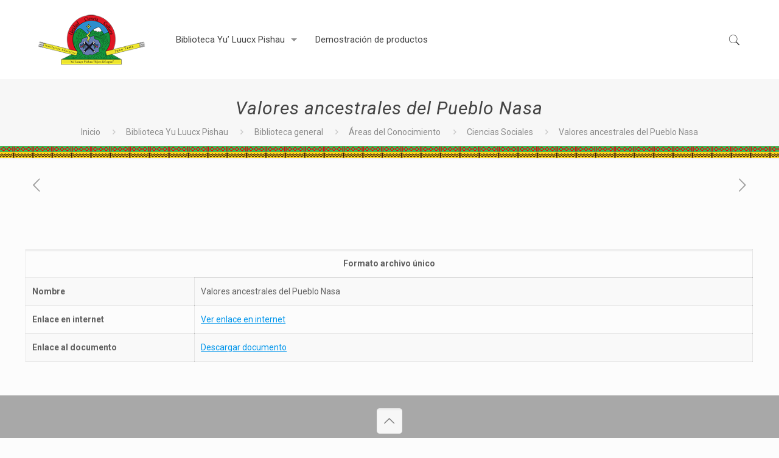

--- FILE ---
content_type: text/html; charset=UTF-8
request_url: https://transformemos.com/fuentes_secundarias/valores-ancestrales-del-pueblo-nasa/
body_size: 16236
content:
<!DOCTYPE html>
<html class="no-js" lang="es" itemscope itemtype="https://schema.org/Article">

<!-- head -->
<head>

<!-- meta -->
<meta charset="UTF-8" />
<meta name="viewport" content="width=device-width, initial-scale=1, maximum-scale=1" />
<meta name="description" content="Otro sitio realizado con WordPress" />

<link rel="shortcut icon" href="http://localhost/fuentes_secundarias/wp-content/uploads/2019/11/biblio_yuluucx.jpg" />	
<link rel="apple-touch-icon" href="http://localhost/fuentes_secundarias/wp-content/uploads/2019/11/biblio_yuluucx.jpg" />
	

<!-- wp_head() -->
<title>Valores ancestrales del Pueblo Nasa &#8211; Fuentes Secundarias</title>
<!-- script | dynamic -->
<script id="mfn-dnmc-config-js">
//<![CDATA[
window.mfn = {mobile_init:1240,nicescroll:40,parallax:"translate3d",responsive:1,retina_js:0};
window.mfn_prettyphoto = {disable:false,disableMobile:false,title:false,style:"pp_default",width:0,height:0};
window.mfn_sliders = {blog:0,clients:0,offer:0,portfolio:0,shop:0,slider:0,testimonials:0};
//]]>
</script>
<link rel='dns-prefetch' href='//fonts.googleapis.com' />
<link rel='dns-prefetch' href='//s.w.org' />
<link rel="alternate" type="application/rss+xml" title="Fuentes Secundarias &raquo; Feed" href="https://transformemos.com/fuentes_secundarias/feed/" />
<link rel="alternate" type="application/rss+xml" title="Fuentes Secundarias &raquo; Feed de los comentarios" href="https://transformemos.com/fuentes_secundarias/comments/feed/" />
<link rel="alternate" type="application/rss+xml" title="Fuentes Secundarias &raquo; Comentario Valores ancestrales del Pueblo Nasa del feed" href="https://transformemos.com/fuentes_secundarias/valores-ancestrales-del-pueblo-nasa/feed/" />
		<script type="text/javascript">
			window._wpemojiSettings = {"baseUrl":"https:\/\/s.w.org\/images\/core\/emoji\/12.0.0-1\/72x72\/","ext":".png","svgUrl":"https:\/\/s.w.org\/images\/core\/emoji\/12.0.0-1\/svg\/","svgExt":".svg","source":{"concatemoji":"https:\/\/transformemos.com\/fuentes_secundarias\/wp-includes\/js\/wp-emoji-release.min.js?ver=5.3.20"}};
			!function(e,a,t){var n,r,o,i=a.createElement("canvas"),p=i.getContext&&i.getContext("2d");function s(e,t){var a=String.fromCharCode;p.clearRect(0,0,i.width,i.height),p.fillText(a.apply(this,e),0,0);e=i.toDataURL();return p.clearRect(0,0,i.width,i.height),p.fillText(a.apply(this,t),0,0),e===i.toDataURL()}function c(e){var t=a.createElement("script");t.src=e,t.defer=t.type="text/javascript",a.getElementsByTagName("head")[0].appendChild(t)}for(o=Array("flag","emoji"),t.supports={everything:!0,everythingExceptFlag:!0},r=0;r<o.length;r++)t.supports[o[r]]=function(e){if(!p||!p.fillText)return!1;switch(p.textBaseline="top",p.font="600 32px Arial",e){case"flag":return s([127987,65039,8205,9895,65039],[127987,65039,8203,9895,65039])?!1:!s([55356,56826,55356,56819],[55356,56826,8203,55356,56819])&&!s([55356,57332,56128,56423,56128,56418,56128,56421,56128,56430,56128,56423,56128,56447],[55356,57332,8203,56128,56423,8203,56128,56418,8203,56128,56421,8203,56128,56430,8203,56128,56423,8203,56128,56447]);case"emoji":return!s([55357,56424,55356,57342,8205,55358,56605,8205,55357,56424,55356,57340],[55357,56424,55356,57342,8203,55358,56605,8203,55357,56424,55356,57340])}return!1}(o[r]),t.supports.everything=t.supports.everything&&t.supports[o[r]],"flag"!==o[r]&&(t.supports.everythingExceptFlag=t.supports.everythingExceptFlag&&t.supports[o[r]]);t.supports.everythingExceptFlag=t.supports.everythingExceptFlag&&!t.supports.flag,t.DOMReady=!1,t.readyCallback=function(){t.DOMReady=!0},t.supports.everything||(n=function(){t.readyCallback()},a.addEventListener?(a.addEventListener("DOMContentLoaded",n,!1),e.addEventListener("load",n,!1)):(e.attachEvent("onload",n),a.attachEvent("onreadystatechange",function(){"complete"===a.readyState&&t.readyCallback()})),(n=t.source||{}).concatemoji?c(n.concatemoji):n.wpemoji&&n.twemoji&&(c(n.twemoji),c(n.wpemoji)))}(window,document,window._wpemojiSettings);
		</script>
		<style type="text/css">
img.wp-smiley,
img.emoji {
	display: inline !important;
	border: none !important;
	box-shadow: none !important;
	height: 1em !important;
	width: 1em !important;
	margin: 0 .07em !important;
	vertical-align: -0.1em !important;
	background: none !important;
	padding: 0 !important;
}
</style>
	<link rel='stylesheet' id='style-css'  href='https://transformemos.com/fuentes_secundarias/wp-content/themes/betheme/style.css?ver=17' type='text/css' media='all' />
<link rel='stylesheet' id='mfn-base-css'  href='https://transformemos.com/fuentes_secundarias/wp-content/themes/betheme/css/base.css?ver=17' type='text/css' media='all' />
<link rel='stylesheet' id='mfn-layout-css'  href='https://transformemos.com/fuentes_secundarias/wp-content/themes/betheme/css/layout.css?ver=17' type='text/css' media='all' />
<link rel='stylesheet' id='mfn-shortcodes-css'  href='https://transformemos.com/fuentes_secundarias/wp-content/themes/betheme/css/shortcodes.css?ver=17' type='text/css' media='all' />
<link rel='stylesheet' id='mfn-animations-css'  href='https://transformemos.com/fuentes_secundarias/wp-content/themes/betheme/assets/animations/animations.min.css?ver=17' type='text/css' media='all' />
<link rel='stylesheet' id='mfn-jquery-ui-css'  href='https://transformemos.com/fuentes_secundarias/wp-content/themes/betheme/assets/ui/jquery.ui.all.css?ver=17' type='text/css' media='all' />
<link rel='stylesheet' id='mfn-prettyPhoto-css'  href='https://transformemos.com/fuentes_secundarias/wp-content/themes/betheme/assets/prettyPhoto/prettyPhoto.css?ver=17' type='text/css' media='all' />
<link rel='stylesheet' id='mfn-jplayer-css'  href='https://transformemos.com/fuentes_secundarias/wp-content/themes/betheme/assets/jplayer/css/jplayer.blue.monday.css?ver=17' type='text/css' media='all' />
<link rel='stylesheet' id='mfn-responsive-css'  href='https://transformemos.com/fuentes_secundarias/wp-content/themes/betheme/css/responsive.css?ver=17' type='text/css' media='all' />
<link rel='stylesheet' id='Roboto-css'  href='https://fonts.googleapis.com/css?family=Roboto%3A1%2C300%2C400%2C400italic%2C500%2C700%2C700italic&#038;ver=5.3.20' type='text/css' media='all' />
<script type='text/javascript' src='https://transformemos.com/fuentes_secundarias/wp-includes/js/jquery/jquery.js?ver=1.12.4-wp'></script>
<script type='text/javascript' src='https://transformemos.com/fuentes_secundarias/wp-includes/js/jquery/jquery-migrate.min.js?ver=1.4.1'></script>
<link rel='https://api.w.org/' href='https://transformemos.com/fuentes_secundarias/wp-json/' />
<link rel="EditURI" type="application/rsd+xml" title="RSD" href="https://transformemos.com/fuentes_secundarias/xmlrpc.php?rsd" />
<link rel="wlwmanifest" type="application/wlwmanifest+xml" href="https://transformemos.com/fuentes_secundarias/wp-includes/wlwmanifest.xml" /> 
<link rel='prev' title='Biología del suelo: propiedades físicas, químicas y biológicas' href='https://transformemos.com/fuentes_secundarias/biologia-del-suelo-propiedades-fisicas-quimicas/' />
<link rel='next' title='Minería en el Cauca: ¿riqueza para quién? Verdad Abierta.com' href='https://transformemos.com/fuentes_secundarias/mineria-cauca-riqueza-para-quien-noticia/' />
<meta name="generator" content="WordPress 5.3.20" />
<link rel="canonical" href="https://transformemos.com/fuentes_secundarias/valores-ancestrales-del-pueblo-nasa/" />
<link rel='shortlink' href='https://transformemos.com/fuentes_secundarias/?p=1407' />
<link rel="alternate" type="application/json+oembed" href="https://transformemos.com/fuentes_secundarias/wp-json/oembed/1.0/embed?url=https%3A%2F%2Ftransformemos.com%2Ffuentes_secundarias%2Fvalores-ancestrales-del-pueblo-nasa%2F" />
<link rel="alternate" type="text/xml+oembed" href="https://transformemos.com/fuentes_secundarias/wp-json/oembed/1.0/embed?url=https%3A%2F%2Ftransformemos.com%2Ffuentes_secundarias%2Fvalores-ancestrales-del-pueblo-nasa%2F&#038;format=xml" />
<!-- style | background -->
<style id="mfn-dnmc-bg-css">
html{background-image:url(http://localhost/fuentes_secundarias/wp-content/uploads/2019/12/patron_fondo_06-400-PNG.png);background-repeat:repeat;background-position:left top}
#Subheader{background-image:url(http://transformemos.com/fuentes_secundarias/wp-content/uploads/2019/12/chumbe_01-00.png);background-repeat:no-repeat;background-position:left bottom}
</style>
<!-- style | dynamic -->
<style id="mfn-dnmc-style-css">
@media only screen and (min-width: 1240px) {body:not(.header-simple) #Top_bar #menu{display:block!important}.tr-menu #Top_bar #menu{background:none!important}#Top_bar .menu > li > ul.mfn-megamenu{width:984px}#Top_bar .menu > li > ul.mfn-megamenu > li{float:left}#Top_bar .menu > li > ul.mfn-megamenu > li.mfn-megamenu-cols-1{width:100%}#Top_bar .menu > li > ul.mfn-megamenu > li.mfn-megamenu-cols-2{width:50%}#Top_bar .menu > li > ul.mfn-megamenu > li.mfn-megamenu-cols-3{width:33.33%}#Top_bar .menu > li > ul.mfn-megamenu > li.mfn-megamenu-cols-4{width:25%}#Top_bar .menu > li > ul.mfn-megamenu > li.mfn-megamenu-cols-5{width:20%}#Top_bar .menu > li > ul.mfn-megamenu > li.mfn-megamenu-cols-6{width:16.66%}#Top_bar .menu > li > ul.mfn-megamenu > li > ul{display:block!important;position:inherit;left:auto;top:auto;border-width:0 1px 0 0}#Top_bar .menu > li > ul.mfn-megamenu > li:last-child > ul{border:0}#Top_bar .menu > li > ul.mfn-megamenu > li > ul li{width:auto}#Top_bar .menu > li > ul.mfn-megamenu a.mfn-megamenu-title{text-transform:uppercase;font-weight:400;background:none}#Top_bar .menu > li > ul.mfn-megamenu a .menu-arrow{display:none}.menuo-right #Top_bar .menu > li > ul.mfn-megamenu{left:auto;right:0}.menuo-right #Top_bar .menu > li > ul.mfn-megamenu-bg{box-sizing:border-box}#Top_bar .menu > li > ul.mfn-megamenu-bg{padding:20px 166px 20px 20px;background-repeat:no-repeat;background-position:right bottom}.rtl #Top_bar .menu > li > ul.mfn-megamenu-bg{padding-left:166px;padding-right:20px;background-position:left bottom}#Top_bar .menu > li > ul.mfn-megamenu-bg > li{background:none}#Top_bar .menu > li > ul.mfn-megamenu-bg > li a{border:none}#Top_bar .menu > li > ul.mfn-megamenu-bg > li > ul{background:none!important;-webkit-box-shadow:0 0 0 0;-moz-box-shadow:0 0 0 0;box-shadow:0 0 0 0}.mm-vertical #Top_bar .container{position:relative;}.mm-vertical #Top_bar .top_bar_left{position:static;}.mm-vertical #Top_bar .menu > li ul{box-shadow:0 0 0 0 transparent!important;background-image:none;}.mm-vertical #Top_bar .menu > li > ul.mfn-megamenu{width:98%!important;margin:0 1%;padding:20px 0;}.mm-vertical.header-plain #Top_bar .menu > li > ul.mfn-megamenu{width:100%!important;margin:0;}.mm-vertical #Top_bar .menu > li > ul.mfn-megamenu > li{display:table-cell;float:none!important;width:10%;padding:0 15px;border-right:1px solid rgba(0, 0, 0, 0.05);}.mm-vertical #Top_bar .menu > li > ul.mfn-megamenu > li:last-child{border-right-width:0}.mm-vertical #Top_bar .menu > li > ul.mfn-megamenu > li.hide-border{border-right-width:0}.mm-vertical #Top_bar .menu > li > ul.mfn-megamenu > li a{border-bottom-width:0;padding:9px 15px;line-height:120%;}.mm-vertical #Top_bar .menu > li > ul.mfn-megamenu a.mfn-megamenu-title{font-weight:700;}.rtl .mm-vertical #Top_bar .menu > li > ul.mfn-megamenu > li:first-child{border-right-width:0}.rtl .mm-vertical #Top_bar .menu > li > ul.mfn-megamenu > li:last-child{border-right-width:1px}#Header_creative #Top_bar .menu > li > ul.mfn-megamenu{width:980px!important;margin:0;}.header-plain:not(.menuo-right) #Header .top_bar_left{width:auto!important}.header-stack.header-center #Top_bar #menu{display:inline-block!important}.header-simple #Top_bar #menu{display:none;height:auto;width:300px;bottom:auto;top:100%;right:1px;position:absolute;margin:0}.header-simple #Header a.responsive-menu-toggle{display:block;right:10px}.header-simple #Top_bar #menu > ul{width:100%;float:left}.header-simple #Top_bar #menu ul li{width:100%;padding-bottom:0;border-right:0;position:relative}.header-simple #Top_bar #menu ul li a{padding:0 20px;margin:0;display:block;height:auto;line-height:normal;border:none}.header-simple #Top_bar #menu ul li a:after{display:none}.header-simple #Top_bar #menu ul li a span{border:none;line-height:44px;display:inline;padding:0}.header-simple #Top_bar #menu ul li.submenu .menu-toggle{display:block;position:absolute;right:0;top:0;width:44px;height:44px;line-height:44px;font-size:30px;font-weight:300;text-align:center;cursor:pointer;color:#444;opacity:0.33;}.header-simple #Top_bar #menu ul li.submenu .menu-toggle:after{content:"+"}.header-simple #Top_bar #menu ul li.hover > .menu-toggle:after{content:"-"}.header-simple #Top_bar #menu ul li.hover a{border-bottom:0}.header-simple #Top_bar #menu ul.mfn-megamenu li .menu-toggle{display:none}.header-simple #Top_bar #menu ul li ul{position:relative!important;left:0!important;top:0;padding:0;margin:0!important;width:auto!important;background-image:none}.header-simple #Top_bar #menu ul li ul li{width:100%!important;display:block;padding:0;}.header-simple #Top_bar #menu ul li ul li a{padding:0 20px 0 30px}.header-simple #Top_bar #menu ul li ul li a .menu-arrow{display:none}.header-simple #Top_bar #menu ul li ul li a span{padding:0}.header-simple #Top_bar #menu ul li ul li a span:after{display:none!important}.header-simple #Top_bar .menu > li > ul.mfn-megamenu a.mfn-megamenu-title{text-transform:uppercase;font-weight:400}.header-simple #Top_bar .menu > li > ul.mfn-megamenu > li > ul{display:block!important;position:inherit;left:auto;top:auto}.header-simple #Top_bar #menu ul li ul li ul{border-left:0!important;padding:0;top:0}.header-simple #Top_bar #menu ul li ul li ul li a{padding:0 20px 0 40px}.rtl.header-simple #Top_bar #menu{left:1px;right:auto}.rtl.header-simple #Top_bar a.responsive-menu-toggle{left:10px;right:auto}.rtl.header-simple #Top_bar #menu ul li.submenu .menu-toggle{left:0;right:auto}.rtl.header-simple #Top_bar #menu ul li ul{left:auto!important;right:0!important}.rtl.header-simple #Top_bar #menu ul li ul li a{padding:0 30px 0 20px}.rtl.header-simple #Top_bar #menu ul li ul li ul li a{padding:0 40px 0 20px}.menu-highlight #Top_bar .menu > li{margin:0 2px}.menu-highlight:not(.header-creative) #Top_bar .menu > li > a{margin:20px 0;padding:0;-webkit-border-radius:5px;border-radius:5px}.menu-highlight #Top_bar .menu > li > a:after{display:none}.menu-highlight #Top_bar .menu > li > a span:not(.description){line-height:50px}.menu-highlight #Top_bar .menu > li > a span.description{display:none}.menu-highlight.header-stack #Top_bar .menu > li > a{margin:10px 0!important}.menu-highlight.header-stack #Top_bar .menu > li > a span:not(.description){line-height:40px}.menu-highlight.header-transparent #Top_bar .menu > li > a{margin:5px 0}.menu-highlight.header-simple #Top_bar #menu ul li,.menu-highlight.header-creative #Top_bar #menu ul li{margin:0}.menu-highlight.header-simple #Top_bar #menu ul li > a,.menu-highlight.header-creative #Top_bar #menu ul li > a{-webkit-border-radius:0;border-radius:0}.menu-highlight:not(.header-fixed):not(.header-simple) #Top_bar.is-sticky .menu > li > a{margin:10px 0!important;padding:5px 0!important}.menu-highlight:not(.header-fixed):not(.header-simple) #Top_bar.is-sticky .menu > li > a span{line-height:30px!important}.header-modern.menu-highlight.menuo-right .menu_wrapper{margin-right:20px}.menu-line-below #Top_bar .menu > li > a:after{top:auto;bottom:-4px}.menu-line-below #Top_bar.is-sticky .menu > li > a:after{top:auto;bottom:-4px}.menu-line-below-80 #Top_bar:not(.is-sticky) .menu > li > a:after{height:4px;left:10%;top:50%;margin-top:20px;width:80%}.menu-line-below-80-1 #Top_bar:not(.is-sticky) .menu > li > a:after{height:1px;left:10%;top:50%;margin-top:20px;width:80%}.menu-link-color #Top_bar .menu > li > a:after{display:none!important}.menu-arrow-top #Top_bar .menu > li > a:after{background:none repeat scroll 0 0 rgba(0,0,0,0)!important;border-color:#ccc transparent transparent;border-style:solid;border-width:7px 7px 0;display:block;height:0;left:50%;margin-left:-7px;top:0!important;width:0}.menu-arrow-top.header-transparent #Top_bar .menu > li > a:after,.menu-arrow-top.header-plain #Top_bar .menu > li > a:after{display:none}.menu-arrow-top #Top_bar.is-sticky .menu > li > a:after{top:0!important}.menu-arrow-bottom #Top_bar .menu > li > a:after{background:none!important;border-color:transparent transparent #ccc;border-style:solid;border-width:0 7px 7px;display:block;height:0;left:50%;margin-left:-7px;top:auto;bottom:0;width:0}.menu-arrow-bottom.header-transparent #Top_bar .menu > li > a:after,.menu-arrow-bottom.header-plain #Top_bar .menu > li > a:after{display:none}.menu-arrow-bottom #Top_bar.is-sticky .menu > li > a:after{top:auto;bottom:0}.menuo-no-borders #Top_bar .menu > li > a span:not(.description){border-right-width:0}.menuo-no-borders #Header_creative #Top_bar .menu > li > a span{border-bottom-width:0}.menuo-right #Top_bar .menu_wrapper{float:right}.menuo-right.header-stack:not(.header-center) #Top_bar .menu_wrapper{margin-right:150px}body.header-creative{padding-left:50px}body.header-creative.header-open{padding-left:250px}body.error404,body.under-construction,body.template-blank{padding-left:0!important}.header-creative.footer-fixed #Footer,.header-creative.footer-sliding #Footer,.header-creative.footer-stick #Footer.is-sticky{box-sizing:border-box;padding-left:50px;}.header-open.footer-fixed #Footer,.header-open.footer-sliding #Footer,.header-creative.footer-stick #Footer.is-sticky{padding-left:250px;}.header-rtl.header-creative.footer-fixed #Footer,.header-rtl.header-creative.footer-sliding #Footer,.header-rtl.header-creative.footer-stick #Footer.is-sticky{padding-left:0;padding-right:50px;}.header-rtl.header-open.footer-fixed #Footer,.header-rtl.header-open.footer-sliding #Footer,.header-rtl.header-creative.footer-stick #Footer.is-sticky{padding-right:250px;}#Header_creative{background:#fff;position:fixed;width:250px;height:100%;left:-200px;top:0;z-index:9002;-webkit-box-shadow:2px 0 4px 2px rgba(0,0,0,.15);box-shadow:2px 0 4px 2px rgba(0,0,0,.15)}#Header_creative .container{width:100%}#Header_creative .creative-wrapper{opacity:0;margin-right:50px}#Header_creative a.creative-menu-toggle{display:block;width:34px;height:34px;line-height:34px;font-size:22px;text-align:center;position:absolute;top:10px;right:8px;border-radius:3px}.admin-bar #Header_creative a.creative-menu-toggle{top:42px}#Header_creative #Top_bar{position:static;width:100%}#Header_creative #Top_bar .top_bar_left{width:100%!important;float:none}#Header_creative #Top_bar .top_bar_right{width:100%!important;float:none;height:auto;margin-bottom:35px;text-align:center;padding:0 20px;top:0;-webkit-box-sizing:border-box;-moz-box-sizing:border-box;box-sizing:border-box}#Header_creative #Top_bar .top_bar_right:before{display:none}#Header_creative #Top_bar .top_bar_right_wrapper{top:0}#Header_creative #Top_bar .logo{float:none;text-align:center;margin:15px 0}#Header_creative #Top_bar .menu_wrapper{float:none;margin:0 0 30px}#Header_creative #Top_bar .menu > li{width:100%;float:none;position:relative}#Header_creative #Top_bar .menu > li > a{padding:0;text-align:center}#Header_creative #Top_bar .menu > li > a:after{display:none}#Header_creative #Top_bar .menu > li > a span{border-right:0;border-bottom-width:1px;line-height:38px}#Header_creative #Top_bar .menu li ul{left:100%;right:auto;top:0;box-shadow:2px 2px 2px 0 rgba(0,0,0,0.03);-webkit-box-shadow:2px 2px 2px 0 rgba(0,0,0,0.03)}#Header_creative #Top_bar .menu > li > ul.mfn-megamenu{width:700px!important;}#Header_creative #Top_bar .menu > li > ul.mfn-megamenu > li > ul{left:0}#Header_creative #Top_bar .menu li ul li a{padding-top:9px;padding-bottom:8px}#Header_creative #Top_bar .menu li ul li ul{top:0!important}#Header_creative #Top_bar .menu > li > a span.description{display:block;font-size:13px;line-height:28px!important;clear:both}#Header_creative #Top_bar .search_wrapper{left:100%;top:auto;bottom:0}#Header_creative #Top_bar a#header_cart{display:inline-block;float:none;top:3px}#Header_creative #Top_bar a#search_button{display:inline-block;float:none;top:3px}#Header_creative #Top_bar .wpml-languages{display:inline-block;float:none;top:0}#Header_creative #Top_bar .wpml-languages.enabled:hover a.active{padding-bottom:9px}#Header_creative #Top_bar a.button.action_button{display:inline-block;float:none;top:16px;margin:0}#Header_creative #Top_bar .banner_wrapper{display:block;text-align:center}#Header_creative #Top_bar .banner_wrapper img{max-width:100%;height:auto;display:inline-block}#Header_creative #Action_bar{position:absolute;bottom:0;top:auto;clear:both;padding:0 20px;-webkit-box-sizing:border-box;-moz-box-sizing:border-box;box-sizing:border-box}#Header_creative #Action_bar .social{float:none;text-align:center;padding:5px 0 15px}#Header_creative #Action_bar .social li{margin-bottom:2px}#Header_creative .social li a{color:rgba(0,0,0,.5)}#Header_creative .social li a:hover{color:#000}#Header_creative .creative-social{position:absolute;bottom:10px;right:0;width:50px}#Header_creative .creative-social li{display:block;float:none;width:100%;text-align:center;margin-bottom:5px}.header-creative .fixed-nav.fixed-nav-prev{margin-left:50px}.header-creative.header-open .fixed-nav.fixed-nav-prev{margin-left:250px}.menuo-last #Header_creative #Top_bar .menu li.last ul{top:auto;bottom:0}.header-open #Header_creative{left:0}.header-open #Header_creative .creative-wrapper{opacity:1;margin:0!important;}.header-open #Header_creative .creative-menu-toggle,.header-open #Header_creative .creative-social{display:none}body.header-rtl.header-creative{padding-left:0;padding-right:50px}.header-rtl #Header_creative{left:auto;right:-200px}.header-rtl.nice-scroll #Header_creative{margin-right:10px}.header-rtl #Header_creative .creative-wrapper{margin-left:50px;margin-right:0}.header-rtl #Header_creative a.creative-menu-toggle{left:8px;right:auto}.header-rtl #Header_creative .creative-social{left:0;right:auto}.header-rtl #Footer #back_to_top.sticky{right:125px}.header-rtl #popup_contact{right:70px}.header-rtl #Header_creative #Top_bar .menu li ul{left:auto;right:100%}.header-rtl #Header_creative #Top_bar .search_wrapper{left:auto;right:100%;}.header-rtl .fixed-nav.fixed-nav-prev{margin-left:0!important}.header-rtl .fixed-nav.fixed-nav-next{margin-right:50px}body.header-rtl.header-creative.header-open{padding-left:0;padding-right:250px!important}.header-rtl.header-open #Header_creative{left:auto;right:0}.header-rtl.header-open #Footer #back_to_top.sticky{right:325px}.header-rtl.header-open #popup_contact{right:270px}.header-rtl.header-open .fixed-nav.fixed-nav-next{margin-right:250px}#Header_creative.active{left:-1px;}.header-rtl #Header_creative.active{left:auto;right:-1px;}#Header_creative.active .creative-wrapper{opacity:1;margin:0}.header-creative .vc_row[data-vc-full-width]{padding-left:50px}.header-creative.header-open .vc_row[data-vc-full-width]{padding-left:250px}.header-open .vc_parallax .vc_parallax-inner { left:auto; width: calc(100% - 250px); }.header-open.header-rtl .vc_parallax .vc_parallax-inner { left:0; right:auto; }#Header_creative.scroll{height:100%;overflow-y:auto}#Header_creative.scroll:not(.dropdown) .menu li ul{display:none!important}#Header_creative.scroll #Action_bar{position:static}#Header_creative.dropdown{outline:none}#Header_creative.dropdown #Top_bar .menu_wrapper{float:left}#Header_creative.dropdown #Top_bar #menu ul li{position:relative;float:left}#Header_creative.dropdown #Top_bar #menu ul li a:after{display:none}#Header_creative.dropdown #Top_bar #menu ul li a span{line-height:38px;padding:0}#Header_creative.dropdown #Top_bar #menu ul li.submenu .menu-toggle{display:block;position:absolute;right:0;top:0;width:38px;height:38px;line-height:38px;font-size:26px;font-weight:300;text-align:center;cursor:pointer;color:#444;opacity:0.33;}#Header_creative.dropdown #Top_bar #menu ul li.submenu .menu-toggle:after{content:"+"}#Header_creative.dropdown #Top_bar #menu ul li.hover > .menu-toggle:after{content:"-"}#Header_creative.dropdown #Top_bar #menu ul li.hover a{border-bottom:0}#Header_creative.dropdown #Top_bar #menu ul.mfn-megamenu li .menu-toggle{display:none}#Header_creative.dropdown #Top_bar #menu ul li ul{position:relative!important;left:0!important;top:0;padding:0;margin-left:0!important;width:auto!important;background-image:none}#Header_creative.dropdown #Top_bar #menu ul li ul li{width:100%!important}#Header_creative.dropdown #Top_bar #menu ul li ul li a{padding:0 10px;text-align:center}#Header_creative.dropdown #Top_bar #menu ul li ul li a .menu-arrow{display:none}#Header_creative.dropdown #Top_bar #menu ul li ul li a span{padding:0}#Header_creative.dropdown #Top_bar #menu ul li ul li a span:after{display:none!important}#Header_creative.dropdown #Top_bar .menu > li > ul.mfn-megamenu a.mfn-megamenu-title{text-transform:uppercase;font-weight:400}#Header_creative.dropdown #Top_bar .menu > li > ul.mfn-megamenu > li > ul{display:block!important;position:inherit;left:auto;top:auto}#Header_creative.dropdown #Top_bar #menu ul li ul li ul{border-left:0!important;padding:0;top:0}#Header_creative{transition: left .5s ease-in-out, right .5s ease-in-out;}#Header_creative .creative-wrapper{transition: opacity .5s ease-in-out, margin 0s ease-in-out .5s;}#Header_creative.active .creative-wrapper{transition: opacity .5s ease-in-out, margin 0s ease-in-out;}}@media only screen and (min-width: 1240px) {#Top_bar.is-sticky{position:fixed!important;width:100%;left:0;top:-60px;height:60px;z-index:701;background:#fff;opacity:.97;filter:alpha(opacity = 97);-webkit-box-shadow:0 2px 5px 0 rgba(0,0,0,0.1);-moz-box-shadow:0 2px 5px 0 rgba(0,0,0,0.1);box-shadow:0 2px 5px 0 rgba(0,0,0,0.1)}.layout-boxed.header-boxed #Top_bar.is-sticky{max-width:1240px;left:50%;-webkit-transform:translateX(-50%);transform:translateX(-50%)}.layout-boxed.header-boxed.nice-scroll #Top_bar.is-sticky{margin-left:-5px}#Top_bar.is-sticky .top_bar_left,#Top_bar.is-sticky .top_bar_right,#Top_bar.is-sticky .top_bar_right:before{background:none}#Top_bar.is-sticky .top_bar_right{top:-4px;height:auto;}#Top_bar.is-sticky .top_bar_right_wrapper{top:15px}.header-plain #Top_bar.is-sticky .top_bar_right_wrapper{top:0}#Top_bar.is-sticky .logo{width:auto;margin:0 30px 0 20px;padding:0}#Top_bar.is-sticky #logo{padding:5px 0!important;height:50px!important;line-height:50px!important}#Top_bar.is-sticky #logo img:not(.svg){max-height:35px;width:auto!important}#Top_bar.is-sticky #logo img.logo-main{display:none}#Top_bar.is-sticky #logo img.logo-sticky{display:inline}#Top_bar.is-sticky .menu_wrapper{clear:none}#Top_bar.is-sticky .menu_wrapper .menu > li > a{padding:15px 0}#Top_bar.is-sticky .menu > li > a,#Top_bar.is-sticky .menu > li > a span{line-height:30px}#Top_bar.is-sticky .menu > li > a:after{top:auto;bottom:-4px}#Top_bar.is-sticky .menu > li > a span.description{display:none}#Top_bar.is-sticky .secondary_menu_wrapper,#Top_bar.is-sticky .banner_wrapper{display:none}.header-overlay #Top_bar.is-sticky{display:none}.sticky-dark #Top_bar.is-sticky{background:rgba(0,0,0,.8)}.sticky-dark #Top_bar.is-sticky #menu{background:rgba(0,0,0,.8)}.sticky-dark #Top_bar.is-sticky .menu > li > a{color:#fff}.sticky-dark #Top_bar.is-sticky .top_bar_right a{color:rgba(255,255,255,.5)}.sticky-dark #Top_bar.is-sticky .wpml-languages a.active,.sticky-dark #Top_bar.is-sticky .wpml-languages ul.wpml-lang-dropdown{background:rgba(0,0,0,0.3);border-color:rgba(0,0,0,0.1)}}@media only screen and (min-width: 768px) and (max-width: 1240px){.header_placeholder{height:0!important}}@media only screen and (max-width: 1239px){#Top_bar #menu{display:none;height:auto;width:300px;bottom:auto;top:100%;right:1px;position:absolute;margin:0}#Top_bar a.responsive-menu-toggle{display:block}#Top_bar #menu > ul{width:100%;float:left}#Top_bar #menu ul li{width:100%;padding-bottom:0;border-right:0;position:relative}#Top_bar #menu ul li a{padding:0 25px;margin:0;display:block;height:auto;line-height:normal;border:none}#Top_bar #menu ul li a:after{display:none}#Top_bar #menu ul li a span{border:none;line-height:44px;display:inline;padding:0}#Top_bar #menu ul li a span.description{margin:0 0 0 5px}#Top_bar #menu ul li.submenu .menu-toggle{display:block;position:absolute;right:15px;top:0;width:44px;height:44px;line-height:44px;font-size:30px;font-weight:300;text-align:center;cursor:pointer;color:#444;opacity:0.33;}#Top_bar #menu ul li.submenu .menu-toggle:after{content:"+"}#Top_bar #menu ul li.hover > .menu-toggle:after{content:"-"}#Top_bar #menu ul li.hover a{border-bottom:0}#Top_bar #menu ul li a span:after{display:none!important}#Top_bar #menu ul.mfn-megamenu li .menu-toggle{display:none}#Top_bar #menu ul li ul{position:relative!important;left:0!important;top:0;padding:0;margin-left:0!important;width:auto!important;background-image:none!important;box-shadow:0 0 0 0 transparent!important;-webkit-box-shadow:0 0 0 0 transparent!important}#Top_bar #menu ul li ul li{width:100%!important}#Top_bar #menu ul li ul li a{padding:0 20px 0 35px}#Top_bar #menu ul li ul li a .menu-arrow{display:none}#Top_bar #menu ul li ul li a span{padding:0}#Top_bar #menu ul li ul li a span:after{display:none!important}#Top_bar .menu > li > ul.mfn-megamenu a.mfn-megamenu-title{text-transform:uppercase;font-weight:400}#Top_bar .menu > li > ul.mfn-megamenu > li > ul{display:block!important;position:inherit;left:auto;top:auto}#Top_bar #menu ul li ul li ul{border-left:0!important;padding:0;top:0}#Top_bar #menu ul li ul li ul li a{padding:0 20px 0 45px}.rtl #Top_bar #menu{left:1px;right:auto}.rtl #Top_bar a.responsive-menu-toggle{left:20px;right:auto}.rtl #Top_bar #menu ul li.submenu .menu-toggle{left:15px;right:auto;border-left:none;border-right:1px solid #eee}.rtl #Top_bar #menu ul li ul{left:auto!important;right:0!important}.rtl #Top_bar #menu ul li ul li a{padding:0 30px 0 20px}.rtl #Top_bar #menu ul li ul li ul li a{padding:0 40px 0 20px}.header-stack .menu_wrapper a.responsive-menu-toggle{position:static!important;margin:11px 0!important}.header-stack .menu_wrapper #menu{left:0;right:auto}.rtl.header-stack #Top_bar #menu{left:auto;right:0}.admin-bar #Header_creative{top:32px}.header-creative.layout-boxed{padding-top:85px}.header-creative.layout-full-width #Wrapper{padding-top:60px}#Header_creative{position:fixed;width:100%;left:0!important;top:0;z-index:1001}#Header_creative .creative-wrapper{display:block!important;opacity:1!important}#Header_creative .creative-menu-toggle,#Header_creative .creative-social{display:none!important;opacity:1!important;filter:alpha(opacity=100)!important}#Header_creative #Top_bar{position:static;width:100%}#Header_creative #Top_bar #logo{height:50px;line-height:50px;padding:5px 0}#Header_creative #Top_bar #logo img{max-height:40px}#Header_creative #logo img.logo-main{display:none}#Header_creative #logo img.logo-sticky{display:inline-block}.logo-no-sticky-padding #Header_creative #Top_bar #logo{height:60px;line-height:60px;padding:0}.logo-no-sticky-padding #Header_creative #Top_bar #logo img{max-height:60px}#Header_creative #Top_bar #header_cart{top:21px}#Header_creative #Top_bar #search_button{top:20px}#Header_creative #Top_bar .wpml-languages{top:11px}#Header_creative #Top_bar .action_button{top:9px}#Header_creative #Top_bar .top_bar_right{height:60px;top:0}#Header_creative #Top_bar .top_bar_right:before{display:none}#Header_creative #Top_bar .top_bar_right_wrapper{top:0}#Header_creative #Action_bar{display:none}#Header_creative.scroll{overflow:visible!important}}#Header_wrapper, #Intro {background-color: #000119;}#Subheader {background-color: rgba(247, 247, 247, 1);}.header-classic #Action_bar, .header-fixed #Action_bar, .header-plain #Action_bar, .header-split #Action_bar, .header-stack #Action_bar {background-color: #292b33;}#Sliding-top {background-color: #545454;}#Sliding-top a.sliding-top-control {border-right-color: #545454;}#Sliding-top.st-center a.sliding-top-control,#Sliding-top.st-left a.sliding-top-control {border-top-color: #545454;}#Footer {background-color: #a8a8a8;}body, ul.timeline_items, .icon_box a .desc, .icon_box a:hover .desc, .feature_list ul li a, .list_item a, .list_item a:hover,.widget_recent_entries ul li a, .flat_box a, .flat_box a:hover, .story_box .desc, .content_slider.carouselul li a .title,.content_slider.flat.description ul li .desc, .content_slider.flat.description ul li a .desc, .post-nav.minimal a i {color: #626262;}.post-nav.minimal a svg {fill: #626262;}.themecolor, .opening_hours .opening_hours_wrapper li span, .fancy_heading_icon .icon_top,.fancy_heading_arrows .icon-right-dir, .fancy_heading_arrows .icon-left-dir, .fancy_heading_line .title,.button-love a.mfn-love, .format-link .post-title .icon-link, .pager-single > span, .pager-single a:hover,.widget_meta ul, .widget_pages ul, .widget_rss ul, .widget_mfn_recent_comments ul li:after, .widget_archive ul, .widget_recent_comments ul li:after, .widget_nav_menu ul, .woocommerce ul.products li.product .price, .shop_slider .shop_slider_ul li .item_wrapper .price, .woocommerce-page ul.products li.product .price, .widget_price_filter .price_label .from, .widget_price_filter .price_label .to,.woocommerce ul.product_list_widget li .quantity .amount, .woocommerce .product div.entry-summary .price, .woocommerce .star-rating span,#Error_404 .error_pic i, .style-simple #Filters .filters_wrapper ul li a:hover, .style-simple #Filters .filters_wrapper ul li.current-cat a,.style-simple .quick_fact .title {color: #0095eb;}.themebg,#comments .commentlist > li .reply a.comment-reply-link,div.jp-interface,#Filters .filters_wrapper ul li a:hover,#Filters .filters_wrapper ul li.current-cat a,.fixed-nav .arrow,.offer_thumb .slider_pagination a:before,.offer_thumb .slider_pagination a.selected:after,.pager .pages a:hover,.pager .pages a.active,.pager .pages span.page-numbers.current,.pager-single span:after,.portfolio_group.exposure .portfolio-item .desc-inner .line,.Recent_posts ul li .desc:after,.Recent_posts ul li .photo .c,.slider_pagination a.selected,.slider_pagination .slick-active a,.slider_pagination a.selected:after,.slider_pagination .slick-active a:after,.testimonials_slider .slider_images,.testimonials_slider .slider_images a:after,.testimonials_slider .slider_images:before,#Top_bar a#header_cart span,.widget_categories ul,.widget_mfn_menu ul li a:hover,.widget_mfn_menu ul li.current-menu-item:not(.current-menu-ancestor) > a,.widget_mfn_menu ul li.current_page_item:not(.current_page_ancestor) > a,.widget_product_categories ul,.widget_recent_entries ul li:after,.woocommerce-account table.my_account_orders .order-number a,.woocommerce-MyAccount-navigation ul li.is-active a, .style-simple .accordion .question:after,.style-simple .faq .question:after,.style-simple .icon_box .desc_wrapper .title:before,.style-simple #Filters .filters_wrapper ul li a:after,.style-simple .article_box .desc_wrapper p:after,.style-simple .sliding_box .desc_wrapper:after,.style-simple .trailer_box:hover .desc,.tp-bullets.simplebullets.round .bullet.selected,.tp-bullets.simplebullets.round .bullet.selected:after,.tparrows.default,.tp-bullets.tp-thumbs .bullet.selected:after{background-color: #0095eb;}.Latest_news ul li .photo, .style-simple .opening_hours .opening_hours_wrapper li label,.style-simple .timeline_items li:hover h3, .style-simple .timeline_items li:nth-child(even):hover h3, .style-simple .timeline_items li:hover .desc, .style-simple .timeline_items li:nth-child(even):hover,.style-simple .offer_thumb .slider_pagination a.selected {border-color: #0095eb;}a {color: #0095eb;}a:hover {color: #007cc3;}*::-moz-selection {background-color: #0095eb;}*::selection {background-color: #0095eb;}.blockquote p.author span, .counter .desc_wrapper .title, .article_box .desc_wrapper p, .team .desc_wrapper p.subtitle, .pricing-box .plan-header p.subtitle, .pricing-box .plan-header .price sup.period, .chart_box p, .fancy_heading .inside,.fancy_heading_line .slogan, .post-meta, .post-meta a, .post-footer, .post-footer a span.label, .pager .pages a, .button-love a .label,.pager-single a, #comments .commentlist > li .comment-author .says, .fixed-nav .desc .date, .filters_buttons li.label, .Recent_posts ul li a .desc .date,.widget_recent_entries ul li .post-date, .tp_recent_tweets .twitter_time, .widget_price_filter .price_label, .shop-filters .woocommerce-result-count,.woocommerce ul.product_list_widget li .quantity, .widget_shopping_cart ul.product_list_widget li dl, .product_meta .posted_in,.woocommerce .shop_table .product-name .variation > dd, .shipping-calculator-button:after,.shop_slider .shop_slider_ul li .item_wrapper .price del,.testimonials_slider .testimonials_slider_ul li .author span, .testimonials_slider .testimonials_slider_ul li .author span a, .Latest_news ul li .desc_footer {color: #a8a8a8;}h1, h1 a, h1 a:hover, .text-logo #logo { color: #161922; }h2, h2 a, h2 a:hover { color: #161922; }h3, h3 a, h3 a:hover { color: #161922; }h4, h4 a, h4 a:hover, .style-simple .sliding_box .desc_wrapper h4 { color: #161922; }h5, h5 a, h5 a:hover { color: #161922; }h6, h6 a, h6 a:hover, a.content_link .title { color: #161922; }.dropcap, .highlight:not(.highlight_image) {background-color: #0095eb;}a.button, a.tp-button {background-color: #f7f7f7;color: #747474;}.button-stroke a.button, .button-stroke a.button .button_icon i, .button-stroke a.tp-button {border-color: #f7f7f7;color: #747474;}.button-stroke a:hover.button, .button-stroke a:hover.tp-button {background-color: #f7f7f7 !important;color: #fff;}a.button_theme, a.tp-button.button_theme,button, input[type="submit"], input[type="reset"], input[type="button"] {background-color: #0095eb;color: #fff;}.button-stroke a.button.button_theme:not(.action_button), .button-stroke a.button.button_theme:not(.action_button),.button-stroke a.button.button_theme .button_icon i, .button-stroke a.tp-button.button_theme,.button-stroke button, .button-stroke input[type="submit"], .button-stroke input[type="reset"], .button-stroke input[type="button"] {border-color: #0095eb;color: #0095eb !important;}.button-stroke a.button.button_theme:hover, .button-stroke a.tp-button.button_theme:hover,.button-stroke button:hover, .button-stroke input[type="submit"]:hover, .button-stroke input[type="reset"]:hover, .button-stroke input[type="button"]:hover {background-color: #0095eb !important;color: #fff !important;}a.mfn-link { color: #656B6F; }a.mfn-link-2 span, a:hover.mfn-link-2 span:before, a.hover.mfn-link-2 span:before, a.mfn-link-5 span, a.mfn-link-8:after, a.mfn-link-8:before { background: #0095eb; }a:hover.mfn-link { color: #0095eb;}a.mfn-link-2 span:before, a:hover.mfn-link-4:before, a:hover.mfn-link-4:after, a.hover.mfn-link-4:before, a.hover.mfn-link-4:after, a.mfn-link-5:before, a.mfn-link-7:after, a.mfn-link-7:before { background: #007cc3; }a.mfn-link-6:before {border-bottom-color: #007cc3;}.woocommerce a.button, .woocommerce .quantity input.plus, .woocommerce .quantity input.minus {background-color: #f7f7f7 !important;color: #747474 !important;}.woocommerce a.button_theme, .woocommerce a.checkout-button, .woocommerce button.button,.woocommerce .button.add_to_cart_button, .woocommerce .button.product_type_external,.woocommerce input[type="submit"], .woocommerce input[type="reset"], .woocommerce input[type="button"],.button-stroke .woocommerce a.checkout-button {background-color: #0095eb !important;color: #fff !important;}.column_column ul, .column_column ol, .the_content_wrapper ul, .the_content_wrapper ol {color: #737E86;}.hr_color, .hr_color hr, .hr_dots span {color: #0095eb;background: #0095eb;}.hr_zigzag i {color: #0095eb;} .highlight-left:after,.highlight-right:after {background: #0095eb;}@media only screen and (max-width: 767px) {.highlight-left .wrap:first-child,.highlight-right .wrap:last-child {background: #0095eb;}}#Header .top_bar_left, .header-classic #Top_bar, .header-plain #Top_bar, .header-stack #Top_bar, .header-split #Top_bar,.header-fixed #Top_bar, .header-below #Top_bar, #Header_creative, #Top_bar #menu, .sticky-tb-color #Top_bar.is-sticky {background-color: #ffffff;}#Top_bar .wpml-languages a.active, #Top_bar .wpml-languages ul.wpml-lang-dropdown {background-color: #ffffff;}#Top_bar .top_bar_right:before {background-color: #e3e3e3;}#Header .top_bar_right {background-color: #f5f5f5;}#Top_bar .top_bar_right a:not(.action_button) { color: #333333;}#Top_bar .menu > li > a,#Top_bar #menu ul li.submenu .menu-toggle { color: #444444;}#Top_bar .menu > li.current-menu-item > a,#Top_bar .menu > li.current_page_item > a,#Top_bar .menu > li.current-menu-parent > a,#Top_bar .menu > li.current-page-parent > a,#Top_bar .menu > li.current-menu-ancestor > a,#Top_bar .menu > li.current-page-ancestor > a,#Top_bar .menu > li.current_page_ancestor > a,#Top_bar .menu > li.hover > a { color: #0095eb; }#Top_bar .menu > li a:after { background: #0095eb; }.menuo-arrows #Top_bar .menu > li.submenu > a > span:not(.description)::after { border-top-color: #444444;}#Top_bar .menu > li.current-menu-item.submenu > a > span:not(.description)::after,#Top_bar .menu > li.current_page_item.submenu > a > span:not(.description)::after,#Top_bar .menu > li.current-menu-parent.submenu > a > span:not(.description)::after,#Top_bar .menu > li.current-page-parent.submenu > a > span:not(.description)::after,#Top_bar .menu > li.current-menu-ancestor.submenu > a > span:not(.description)::after,#Top_bar .menu > li.current-page-ancestor.submenu > a > span:not(.description)::after,#Top_bar .menu > li.current_page_ancestor.submenu > a > span:not(.description)::after,#Top_bar .menu > li.hover.submenu > a > span:not(.description)::after { border-top-color: #0095eb; }.menu-highlight #Top_bar #menu > ul > li.current-menu-item > a,.menu-highlight #Top_bar #menu > ul > li.current_page_item > a,.menu-highlight #Top_bar #menu > ul > li.current-menu-parent > a,.menu-highlight #Top_bar #menu > ul > li.current-page-parent > a,.menu-highlight #Top_bar #menu > ul > li.current-menu-ancestor > a,.menu-highlight #Top_bar #menu > ul > li.current-page-ancestor > a,.menu-highlight #Top_bar #menu > ul > li.current_page_ancestor > a,.menu-highlight #Top_bar #menu > ul > li.hover > a { background: #F2F2F2; }.menu-arrow-bottom #Top_bar .menu > li > a:after { border-bottom-color: #0095eb;}.menu-arrow-top #Top_bar .menu > li > a:after {border-top-color: #0095eb;}.header-plain #Top_bar .menu > li.current-menu-item > a,.header-plain #Top_bar .menu > li.current_page_item > a,.header-plain #Top_bar .menu > li.current-menu-parent > a,.header-plain #Top_bar .menu > li.current-page-parent > a,.header-plain #Top_bar .menu > li.current-menu-ancestor > a,.header-plain #Top_bar .menu > li.current-page-ancestor > a,.header-plain #Top_bar .menu > li.current_page_ancestor > a,.header-plain #Top_bar .menu > li.hover > a,.header-plain #Top_bar a:hover#header_cart,.header-plain #Top_bar a:hover#search_button,.header-plain #Top_bar .wpml-languages:hover,.header-plain #Top_bar .wpml-languages ul.wpml-lang-dropdown {background: #F2F2F2; color: #0095eb;}.header-plain #Top_bar,.header-plain #Top_bar .menu > li > a span:not(.description),.header-plain #Top_bar a#header_cart,.header-plain #Top_bar a#search_button,.header-plain #Top_bar .wpml-languages,.header-plain #Top_bar a.button.action_button {border-color: #F2F2F2;}#Top_bar .menu > li ul {background-color: #F2F2F2;}#Top_bar .menu > li ul li a {color: #5f5f5f;}#Top_bar .menu > li ul li a:hover,#Top_bar .menu > li ul li.hover > a {color: #2e2e2e;}#Top_bar .search_wrapper { background: #f5f5f5; }.overlay-menu-toggle {color: #0095eb !important; background: transparent; }#Overlay {background: rgba(0, 149, 235, 0.95);}#overlay-menu ul li a, .header-overlay .overlay-menu-toggle.focus {color: #0095eb;}#overlay-menu ul li.current-menu-item > a,#overlay-menu ul li.current_page_item > a,#overlay-menu ul li.current-menu-parent > a,#overlay-menu ul li.current-page-parent > a,#overlay-menu ul li.current-menu-ancestor > a,#overlay-menu ul li.current-page-ancestor > a,#overlay-menu ul li.current_page_ancestor > a { color: #B1DCFB; }#Top_bar .responsive-menu-toggle,#Header_creative .creative-menu-toggle,#Header_creative .responsive-menu-toggle {color: #0095eb; background: transparent;}#Side_slide{background-color: #191919;border-color: #191919; }#Side_slide,#Side_slide .search-wrapper input.field,#Side_slide a:not(.button),#Side_slide #menu ul li.submenu .menu-toggle{color: #A6A6A6;}#Side_slide a:not(.button):hover,#Side_slide a.active,#Side_slide #menu ul li.hover > .menu-toggle{color: #0095eb;}#Side_slide #menu ul li.current-menu-item > a,#Side_slide #menu ul li.current_page_item > a,#Side_slide #menu ul li.current-menu-parent > a,#Side_slide #menu ul li.current-page-parent > a,#Side_slide #menu ul li.current-menu-ancestor > a,#Side_slide #menu ul li.current-page-ancestor > a,#Side_slide #menu ul li.current_page_ancestor > a,#Side_slide #menu ul li.hover > a,#Side_slide #menu ul li:hover > a{color: #0095eb;}#Action_bar .contact_details{color: #bbbbbb}#Action_bar .contact_details a{color: #0095eb}#Action_bar .contact_details a:hover{color: #007cc3}#Action_bar .social li a,#Action_bar .social-menu a{color: #bbbbbb}#Action_bar .social li a:hover,#Action_bar .social-menu a:hover{color: #FFFFFF}#Subheader .title{color: #444444;}#Subheader ul.breadcrumbs li, #Subheader ul.breadcrumbs li a{color: rgba(68, 68, 68, 0.6);}#Footer, #Footer .widget_recent_entries ul li a {color: #ffffff;}#Footer a {color: #cccccc;}#Footer a:hover {color: #007cc3;}#Footer h1, #Footer h1 a, #Footer h1 a:hover,#Footer h2, #Footer h2 a, #Footer h2 a:hover,#Footer h3, #Footer h3 a, #Footer h3 a:hover,#Footer h4, #Footer h4 a, #Footer h4 a:hover,#Footer h5, #Footer h5 a, #Footer h5 a:hover,#Footer h6, #Footer h6 a, #Footer h6 a:hover {color: #007cc3;}#Footer .themecolor, #Footer .widget_meta ul, #Footer .widget_pages ul, #Footer .widget_rss ul, #Footer .widget_mfn_recent_comments ul li:after, #Footer .widget_archive ul, #Footer .widget_recent_comments ul li:after, #Footer .widget_nav_menu ul, #Footer .widget_price_filter .price_label .from, #Footer .widget_price_filter .price_label .to,#Footer .star-rating span {color: #f1f2f3;}#Footer .themebg, #Footer .widget_categories ul, #Footer .Recent_posts ul li .desc:after, #Footer .Recent_posts ul li .photo .c,#Footer .widget_recent_entries ul li:after, #Footer .widget_mfn_menu ul li a:hover, #Footer .widget_product_categories ul {background-color: #f1f2f3;}#Footer .Recent_posts ul li a .desc .date, #Footer .widget_recent_entries ul li .post-date, #Footer .tp_recent_tweets .twitter_time, #Footer .widget_price_filter .price_label, #Footer .shop-filters .woocommerce-result-count, #Footer ul.product_list_widget li .quantity, #Footer .widget_shopping_cart ul.product_list_widget li dl {color: #a8a8a8;}#Sliding-top, #Sliding-top .widget_recent_entries ul li a {color: #cccccc;}#Sliding-top a {color: #0095eb;}#Sliding-top a:hover {color: #007cc3;}#Sliding-top h1, #Sliding-top h1 a, #Sliding-top h1 a:hover,#Sliding-top h2, #Sliding-top h2 a, #Sliding-top h2 a:hover,#Sliding-top h3, #Sliding-top h3 a, #Sliding-top h3 a:hover,#Sliding-top h4, #Sliding-top h4 a, #Sliding-top h4 a:hover,#Sliding-top h5, #Sliding-top h5 a, #Sliding-top h5 a:hover,#Sliding-top h6, #Sliding-top h6 a, #Sliding-top h6 a:hover {color: #0095eb;}#Sliding-top .themecolor, #Sliding-top .widget_meta ul, #Sliding-top .widget_pages ul, #Sliding-top .widget_rss ul, #Sliding-top .widget_mfn_recent_comments ul li:after, #Sliding-top .widget_archive ul, #Sliding-top .widget_recent_comments ul li:after, #Sliding-top .widget_nav_menu ul, #Sliding-top .widget_price_filter .price_label .from, #Sliding-top .widget_price_filter .price_label .to,#Sliding-top .star-rating span {color: #0095eb;}#Sliding-top .themebg, #Sliding-top .widget_categories ul, #Sliding-top .Recent_posts ul li .desc:after, #Sliding-top .Recent_posts ul li .photo .c,#Sliding-top .widget_recent_entries ul li:after, #Sliding-top .widget_mfn_menu ul li a:hover, #Sliding-top .widget_product_categories ul {background-color: #0095eb;}#Sliding-top .Recent_posts ul li a .desc .date, #Sliding-top .widget_recent_entries ul li .post-date, #Sliding-top .tp_recent_tweets .twitter_time, #Sliding-top .widget_price_filter .price_label, #Sliding-top .shop-filters .woocommerce-result-count, #Sliding-top ul.product_list_widget li .quantity, #Sliding-top .widget_shopping_cart ul.product_list_widget li dl {color: #a8a8a8;}blockquote, blockquote a, blockquote a:hover {color: #444444;}.image_frame .image_wrapper .image_links,.portfolio_group.masonry-hover .portfolio-item .masonry-hover-wrapper .hover-desc { background: rgba(0, 149, 235, 0.8);}.masonry.tiles .post-item .post-desc-wrapper .post-desc .post-title:after,.masonry.tiles .post-item.no-img,.masonry.tiles .post-item.format-quote,.blog-teaser li .desc-wrapper .desc .post-title:after,.blog-teaser li.no-img,.blog-teaser li.format-quote {background: #0095eb;} .image_frame .image_wrapper .image_links a {color: #0095eb;}.image_frame .image_wrapper .image_links a:hover {background: #0095eb;color: #0095eb;}.image_frame {border-color: #f8f8f8;}.image_frame .image_wrapper .mask::after {background: rgba(255, 255, 255, 0.4);}.sliding_box .desc_wrapper {background: #0095eb;}.sliding_box .desc_wrapper:after {border-bottom-color: #0095eb;}.counter .icon_wrapper i {color: #0095eb;}.quick_fact .number-wrapper {color: #0095eb;}.progress_bars .bars_list li .bar .progress { background-color: #0095eb;}a:hover.icon_bar {color: #0095eb !important;}a.content_link, a:hover.content_link {color: #0095eb;}a.content_link:before {border-bottom-color: #0095eb;}a.content_link:after {border-color: #0095eb;}.get_in_touch, .infobox {background-color: #0095eb;}.google-map-contact-wrapper .get_in_touch:after {border-top-color: #0095eb;}.timeline_items li h3:before,.timeline_items:after,.timeline .post-item:before { border-color: #0095eb;}.how_it_works .image .number { background: #0095eb;}.trailer_box .desc .subtitle {background-color: #0095eb;}.icon_box .icon_wrapper, .icon_box a .icon_wrapper,.style-simple .icon_box:hover .icon_wrapper {color: #0095eb;}.icon_box:hover .icon_wrapper:before, .icon_box a:hover .icon_wrapper:before { background-color: #0095eb;}ul.clients.clients_tiles li .client_wrapper:hover:before { background: #0095eb;}ul.clients.clients_tiles li .client_wrapper:after { border-bottom-color: #0095eb;}.list_item.lists_1 .list_left {background-color: #0095eb;}.list_item .list_left {color: #0095eb;}.feature_list ul li .icon i { color: #0095eb;}.feature_list ul li:hover,.feature_list ul li:hover a {background: #0095eb;}.ui-tabs .ui-tabs-nav li.ui-state-active a,.accordion .question.active .title > .acc-icon-plus,.accordion .question.active .title > .acc-icon-minus,.faq .question.active .title > .acc-icon-plus,.faq .question.active .title,.accordion .question.active .title {color: #0095eb;}.ui-tabs .ui-tabs-nav li.ui-state-active a:after {background: #0095eb;}body.table-hover:not(.woocommerce-page) table tr:hover td {background: #0095eb;}.pricing-box .plan-header .price sup.currency,.pricing-box .plan-header .price > span {color: #0095eb;}.pricing-box .plan-inside ul li .yes { background: #0095eb;}.pricing-box-box.pricing-box-featured {background: #0095eb;}input[type="date"], input[type="email"], input[type="number"], input[type="password"], input[type="search"], input[type="tel"], input[type="text"], input[type="url"],select, textarea, .woocommerce .quantity input.qty {color: #626262;background-color: rgba(255, 255, 255, 1);border-color: #EBEBEB;}input[type="date"]:focus, input[type="email"]:focus, input[type="number"]:focus, input[type="password"]:focus, input[type="search"]:focus, input[type="tel"]:focus, input[type="text"]:focus, input[type="url"]:focus, select:focus, textarea:focus {color: #1982c2;background-color: rgba(233, 245, 252, 1) !important;border-color: #d5e5ee;}.woocommerce span.onsale, .shop_slider .shop_slider_ul li .item_wrapper span.onsale {border-top-color: #0095eb !important;}.woocommerce .widget_price_filter .ui-slider .ui-slider-handle {border-color: #0095eb !important;}@media only screen and ( min-width: 768px ){.header-semi #Top_bar:not(.is-sticky) {background-color: rgba(255, 255, 255, 0.8);}}@media only screen and ( max-width: 767px ){#Top_bar{ background: #ffffff !important;}#Action_bar{background: #FFFFFF !important;}#Action_bar .contact_details{color: #222222}#Action_bar .contact_details a{color: #0095eb}#Action_bar .contact_details a:hover{color: #007cc3}#Action_bar .social li a,#Action_bar .social-menu a{color: #bbbbbb}#Action_bar .social li a:hover,#Action_bar .social-menu a:hover{color: #777777}}html { background-color: #FCFCFC;}#Wrapper, #Content { background-color: #FCFCFC;}body, button, span.date_label, .timeline_items li h3 span, input[type="submit"], input[type="reset"], input[type="button"],input[type="text"], input[type="password"], input[type="tel"], input[type="email"], textarea, select, .offer_li .title h3 {font-family: "Roboto", Arial, Tahoma, sans-serif;}#menu > ul > li > a, .action_button, #overlay-menu ul li a {font-family: "Roboto", Arial, Tahoma, sans-serif;}#Subheader .title {font-family: "Roboto", Arial, Tahoma, sans-serif;}h1, h2, h3, h4, .text-logo #logo {font-family: "Roboto", Arial, Tahoma, sans-serif;}h5, h6 {font-family: "Roboto", Arial, Tahoma, sans-serif;}blockquote {font-family: "Roboto", Arial, Tahoma, sans-serif;}.chart_box .chart .num, .counter .desc_wrapper .number-wrapper, .how_it_works .image .number,.pricing-box .plan-header .price, .quick_fact .number-wrapper, .woocommerce .product div.entry-summary .price {font-family: "Roboto", Arial, Tahoma, sans-serif;}body {font-size: 14px;line-height: 25px;font-weight: 400;letter-spacing: 0px;}#menu > ul > li > a, .action_button {font-size: 15px;font-weight: 400;letter-spacing: 0px;}#Subheader .title {font-size: 30px;line-height: 35px;font-weight: 400;letter-spacing: 1px;font-style: italic;}h1, .text-logo #logo { font-size: 48px;line-height: 50px;font-weight: 400;letter-spacing: 0px;}h2 { font-size: 32px;line-height: 40px;font-weight: 300;letter-spacing: 0px;}h3 {font-size: 25px;line-height: 29px;font-weight: 300;letter-spacing: 0px;}h4 {font-size: 21px;line-height: 25px;font-weight: 500;letter-spacing: 0px;}h5 {font-size: 15px;line-height: 25px;font-weight: 700;letter-spacing: 0px;}h6 {font-size: 14px;line-height: 25px;font-weight: 400;letter-spacing: 0px;}#Intro .intro-title { font-size: 70px;line-height: 70px;font-weight: 400;letter-spacing: 0px;}@media only screen and (min-width: 768px) and (max-width: 959px){body {font-size: 13px;line-height: 21px;}#menu > ul > li > a, .action_button {font-size: 13px;}#Subheader .title {font-size: 26px;line-height: 30px;}h1, .text-logo #logo { font-size: 41px;line-height: 43px;}h2 { font-size: 27px;line-height: 34px;}h3 {font-size: 21px;line-height: 25px;}h4 {font-size: 18px;line-height: 21px;}h5 {font-size: 13px;line-height: 21px;}h6 {font-size: 13px;line-height: 21px;}#Intro .intro-title { font-size: 60px;line-height: 60px;}blockquote { font-size: 15px;}.chart_box .chart .num { font-size: 45px; line-height: 45px; }.counter .desc_wrapper .number-wrapper { font-size: 45px; line-height: 45px;}.counter .desc_wrapper .title { font-size: 14px; line-height: 18px;}.faq .question .title { font-size: 14px; }.fancy_heading .title { font-size: 38px; line-height: 38px; }.offer .offer_li .desc_wrapper .title h3 { font-size: 32px; line-height: 32px; }.offer_thumb_ul li.offer_thumb_li .desc_wrapper .title h3 {font-size: 32px; line-height: 32px; }.pricing-box .plan-header h2 { font-size: 27px; line-height: 27px; }.pricing-box .plan-header .price > span { font-size: 40px; line-height: 40px; }.pricing-box .plan-header .price sup.currency { font-size: 18px; line-height: 18px; }.pricing-box .plan-header .price sup.period { font-size: 14px; line-height: 14px;}.quick_fact .number { font-size: 80px; line-height: 80px;}.trailer_box .desc h2 { font-size: 27px; line-height: 27px; }}@media only screen and (min-width: 480px) and (max-width: 767px){body {font-size: 13px;line-height: 19px;}#menu > ul > li > a, .action_button {font-size: 13px;}#Subheader .title {font-size: 23px;line-height: 26px;}h1, .text-logo #logo { font-size: 36px;line-height: 38px;}h2 { font-size: 24px;line-height: 30px;}h3 {font-size: 19px;line-height: 22px;}h4 {font-size: 16px;line-height: 19px;}h5 {font-size: 13px;line-height: 19px;}h6 {font-size: 13px;line-height: 19px;}#Intro .intro-title { font-size: 53px;line-height: 53px;}blockquote { font-size: 14px;}.chart_box .chart .num { font-size: 40px; line-height: 40px; }.counter .desc_wrapper .number-wrapper { font-size: 40px; line-height: 40px;}.counter .desc_wrapper .title { font-size: 13px; line-height: 16px;}.faq .question .title { font-size: 13px; }.fancy_heading .title { font-size: 34px; line-height: 34px; }.offer .offer_li .desc_wrapper .title h3 { font-size: 28px; line-height: 28px; }.offer_thumb_ul li.offer_thumb_li .desc_wrapper .title h3 {font-size: 28px; line-height: 28px; }.pricing-box .plan-header h2 { font-size: 24px; line-height: 24px; }.pricing-box .plan-header .price > span { font-size: 34px; line-height: 34px; }.pricing-box .plan-header .price sup.currency { font-size: 16px; line-height: 16px; }.pricing-box .plan-header .price sup.period { font-size: 13px; line-height: 13px;}.quick_fact .number { font-size: 70px; line-height: 70px;}.trailer_box .desc h2 { font-size: 24px; line-height: 24px; }}@media only screen and (max-width: 479px){body {font-size: 13px;line-height: 19px;}#menu > ul > li > a, .action_button {font-size: 13px;}#Subheader .title {font-size: 18px;line-height: 21px;}h1, .text-logo #logo { font-size: 29px;line-height: 30px;}h2 { font-size: 19px;line-height: 24px;}h3 {font-size: 15px;line-height: 19px;}h4 {font-size: 13px;line-height: 19px;}h5 {font-size: 13px;line-height: 19px;}h6 {font-size: 13px;line-height: 19px;}#Intro .intro-title { font-size: 42px;line-height: 42px;}blockquote { font-size: 13px;}.chart_box .chart .num { font-size: 35px; line-height: 35px; }.counter .desc_wrapper .number-wrapper { font-size: 35px; line-height: 35px;}.counter .desc_wrapper .title { font-size: 13px; line-height: 26px;}.faq .question .title { font-size: 13px; }.fancy_heading .title { font-size: 30px; line-height: 30px; }.offer .offer_li .desc_wrapper .title h3 { font-size: 26px; line-height: 26px; }.offer_thumb_ul li.offer_thumb_li .desc_wrapper .title h3 {font-size: 26px; line-height: 26px; }.pricing-box .plan-header h2 { font-size: 21px; line-height: 21px; }.pricing-box .plan-header .price > span { font-size: 32px; line-height: 32px; }.pricing-box .plan-header .price sup.currency { font-size: 14px; line-height: 14px; }.pricing-box .plan-header .price sup.period { font-size: 13px; line-height: 13px;}.quick_fact .number { font-size: 60px; line-height: 60px;}.trailer_box .desc h2 { font-size: 21px; line-height: 21px; }}.with_aside .sidebar.columns {width: 23%;}.with_aside .sections_group {width: 77%;}.aside_both .sidebar.columns {width: 18%;}.aside_both .sidebar.sidebar-1{ margin-left: -82%;}.aside_both .sections_group {width: 64%;margin-left: 18%;}@media only screen and (min-width:1240px){#Wrapper, .with_aside .content_wrapper {max-width: 1240px;}.section_wrapper, .container {max-width: 1220px;}.layout-boxed.header-boxed #Top_bar.is-sticky{max-width: 1240px;}}#Top_bar #logo,.header-fixed #Top_bar #logo,.header-plain #Top_bar #logo,.header-transparent #Top_bar #logo {height: 100px;line-height: 100px;padding: 15px 0;}.logo-overflow #Top_bar:not(.is-sticky) .logo {height: 130px;}#Top_bar .menu > li > a {padding: 35px 0;}.menu-highlight:not(.header-creative) #Top_bar .menu > li > a {margin: 40px 0;}.header-plain:not(.menu-highlight) #Top_bar .menu > li > a span:not(.description) {line-height: 130px;}.header-fixed #Top_bar .menu > li > a {padding: 50px 0;}#Top_bar .top_bar_right,.header-plain #Top_bar .top_bar_right {height: 130px;}#Top_bar .top_bar_right_wrapper { top: 45px;}.header-plain #Top_bar a#header_cart, .header-plain #Top_bar a#search_button,.header-plain #Top_bar .wpml-languages,.header-plain #Top_bar a.button.action_button {line-height: 130px;}.header-plain #Top_bar .wpml-languages,.header-plain #Top_bar a.button.action_button {height: 130px;}@media only screen and (max-width: 767px){#Top_bar a.responsive-menu-toggle { top: 60px;}.mobile-header-mini #Top_bar #logo{height:50px!important;line-height:50px!important;margin:5px 0!important;}.mobile-sticky #Top_bar.is-sticky #logo{height:50px!important;line-height:50px!important;margin:5px 50px;}}.twentytwenty-before-label::before { content: "Antes";}.twentytwenty-after-label::before { content: "Despues";}.blog-teaser li .desc-wrapper .desc{background-position-y:-1px;}
</style>
<!-- style | custom css | theme options -->
<style id="mfn-dnmc-theme-css">
.widget_categories ul li a {
    color: #007fbd !important;
    display: block;
    padding: 7px 0 7px 3px;
}

.widget_categories ul {
    list-style-type: square;
    color: #007fbd;
    padding: 5px 10px 5px 30px;
}
#Top_bar .search_wrapper input[type="text"] {
    border-color: #fff;
    color: #0095eb;
}

label, legend {
    display: none;
}


</style>

<!--[if lt IE 9]>
<script id="mfn-html5" src="https://html5shiv.googlecode.com/svn/trunk/html5.js"></script>
<![endif]-->
<meta name="generator" content="Powered by Visual Composer - drag and drop page builder for WordPress."/>
<!--[if lte IE 9]><link rel="stylesheet" type="text/css" href="https://transformemos.com/fuentes_secundarias/wp-content/plugins/js_composer-NULLED/assets/css/vc_lte_ie9.min.css" media="screen"><![endif]--><noscript><style type="text/css"> .wpb_animate_when_almost_visible { opacity: 1; }</style></noscript></head>

<!-- body -->
<body class="post-template-default single single-post postid-1407 single-format-standard  color-custom style-default layout-full-width hide-love header-classic minimalist-header-no sticky-header sticky-tb-color ab-hide subheader-both-center menu-link-color menuo-sub-active menuo-arrows menuo-no-borders footer-copy-center mobile-tb-center mobile-side-slide mobile-mini-mr-ll tr-content wpb-js-composer js-comp-ver-5.2 vc_responsive">
	
	<!-- mfn_hook_top --><!-- mfn_hook_top -->
		
		
	<!-- #Wrapper -->
	<div id="Wrapper">
	
				
		
		<!-- #Header_bg -->
		<div id="Header_wrapper" >
	
			<!-- #Header -->
			<header id="Header">
				


<!-- .header_placeholder 4sticky  -->
<div class="header_placeholder"></div>

<div id="Top_bar" class="loading">

	<div class="container">
		<div class="column one">
		
			<div class="top_bar_left clearfix">
			
				<!-- Logo -->
				<div class="logo"><a id="logo" href="https://transformemos.com/fuentes_secundarias" title="Fuentes Secundarias"><img class="logo-main scale-with-grid" src="https://transformemos.com/fuentes_secundarias/wp-content/uploads/2019/12/yuluu-instituto_juan_tama_Nasa-PNG-100.png" alt="yuluu-instituto_juan_tama_Nasa-PNG-100" /><img class="logo-sticky scale-with-grid" src="http://localhost/fuentes_secundarias/wp-content/uploads/2019/11/fondo_transparente.png" alt="" /><img class="logo-mobile scale-with-grid" src="https://transformemos.com/fuentes_secundarias/wp-content/uploads/2019/12/yuluu-instituto_juan_tama_Nasa-PNG-100.png" alt="yuluu-instituto_juan_tama_Nasa-PNG-100" /><img class="logo-mobile-sticky scale-with-grid" src="https://transformemos.com/fuentes_secundarias/wp-content/uploads/2019/12/yuluu-instituto_juan_tama_Nasa-PNG-100.png" alt="yuluu-instituto_juan_tama_Nasa-PNG-100" /></a></div>			
				<div class="menu_wrapper">
					<nav id="menu" class="menu-categorias-container"><ul id="menu-categorias" class="menu"><li id="menu-item-138" class="menu-item menu-item-type-taxonomy menu-item-object-category current-post-ancestor menu-item-has-children"><a href="https://transformemos.com/fuentes_secundarias/category/biblioteca-yu-luucx-pishau/"><span>Biblioteca Yu&#8217; Luucx Pishau</span></a>
<ul class="sub-menu">
	<li id="menu-item-139" class="menu-item menu-item-type-taxonomy menu-item-object-category current-post-ancestor menu-item-has-children"><a href="https://transformemos.com/fuentes_secundarias/category/biblioteca-yu-luucx-pishau/biblioteca-general/"><span>Biblioteca general</span></a>
	<ul class="sub-menu">
		<li id="menu-item-276" class="menu-item menu-item-type-taxonomy menu-item-object-category current-post-ancestor menu-item-has-children"><a href="https://transformemos.com/fuentes_secundarias/category/biblioteca-yu-luucx-pishau/biblioteca-general/areas-del-conocimiento/"><span>Áreas del Conocimiento</span></a>
		<ul class="sub-menu">
			<li id="menu-item-277" class="menu-item menu-item-type-taxonomy menu-item-object-category"><a href="https://transformemos.com/fuentes_secundarias/category/biblioteca-yu-luucx-pishau/biblioteca-general/areas-del-conocimiento/ciencias-naturales/"><span>Ciencias Naturales</span></a></li>
			<li id="menu-item-278" class="menu-item menu-item-type-taxonomy menu-item-object-category current-post-ancestor current-menu-parent current-post-parent"><a href="https://transformemos.com/fuentes_secundarias/category/biblioteca-yu-luucx-pishau/biblioteca-general/areas-del-conocimiento/ciencias-sociales/"><span>Ciencias Sociales</span></a></li>
			<li id="menu-item-279" class="menu-item menu-item-type-taxonomy menu-item-object-category"><a href="https://transformemos.com/fuentes_secundarias/category/biblioteca-yu-luucx-pishau/biblioteca-general/areas-del-conocimiento/convivencia-pacifica-y-formacion-en-valores/"><span>Convivencia Pacífica y Formación en Valores</span></a></li>
			<li id="menu-item-280" class="menu-item menu-item-type-taxonomy menu-item-object-category"><a href="https://transformemos.com/fuentes_secundarias/category/biblioteca-yu-luucx-pishau/biblioteca-general/areas-del-conocimiento/lenguaje/"><span>Lenguaje</span></a></li>
			<li id="menu-item-281" class="menu-item menu-item-type-taxonomy menu-item-object-category"><a href="https://transformemos.com/fuentes_secundarias/category/biblioteca-yu-luucx-pishau/biblioteca-general/areas-del-conocimiento/matematica/"><span>Matemática</span></a></li>
		</ul>
</li>
		<li id="menu-item-282" class="menu-item menu-item-type-taxonomy menu-item-object-category current-post-ancestor menu-item-has-children"><a href="https://transformemos.com/fuentes_secundarias/category/biblioteca-yu-luucx-pishau/biblioteca-general/buen-vivir/"><span>Buen vivir</span></a>
		<ul class="sub-menu">
			<li id="menu-item-283" class="menu-item menu-item-type-taxonomy menu-item-object-category"><a href="https://transformemos.com/fuentes_secundarias/category/biblioteca-yu-luucx-pishau/biblioteca-general/buen-vivir/cosmovision/"><span>Cosmovisión</span></a></li>
			<li id="menu-item-284" class="menu-item menu-item-type-taxonomy menu-item-object-category current-post-ancestor current-menu-parent current-post-parent"><a href="https://transformemos.com/fuentes_secundarias/category/biblioteca-yu-luucx-pishau/biblioteca-general/buen-vivir/derecho-propio/"><span>Derecho Propio</span></a></li>
			<li id="menu-item-285" class="menu-item menu-item-type-taxonomy menu-item-object-category menu-item-has-children"><a href="https://transformemos.com/fuentes_secundarias/category/biblioteca-yu-luucx-pishau/biblioteca-general/buen-vivir/estetica-nasa/"><span>Estética Nasa</span></a>
			<ul class="sub-menu">
				<li id="menu-item-286" class="menu-item menu-item-type-taxonomy menu-item-object-category"><a href="https://transformemos.com/fuentes_secundarias/category/biblioteca-yu-luucx-pishau/biblioteca-general/buen-vivir/estetica-nasa/arte-rupestre/"><span>Arte Rupestre</span></a></li>
				<li id="menu-item-287" class="menu-item menu-item-type-taxonomy menu-item-object-category"><a href="https://transformemos.com/fuentes_secundarias/category/biblioteca-yu-luucx-pishau/biblioteca-general/buen-vivir/estetica-nasa/danza/"><span>Danza</span></a></li>
				<li id="menu-item-288" class="menu-item menu-item-type-taxonomy menu-item-object-category"><a href="https://transformemos.com/fuentes_secundarias/category/biblioteca-yu-luucx-pishau/biblioteca-general/buen-vivir/estetica-nasa/musica/"><span>Música</span></a></li>
				<li id="menu-item-405" class="menu-item menu-item-type-taxonomy menu-item-object-category"><a href="https://transformemos.com/fuentes_secundarias/category/biblioteca-yu-luucx-pishau/biblioteca-general/buen-vivir/estetica-nasa/tejidos/"><span>Tejidos</span></a></li>
			</ul>
</li>
			<li id="menu-item-289" class="menu-item menu-item-type-taxonomy menu-item-object-category"><a href="https://transformemos.com/fuentes_secundarias/category/biblioteca-yu-luucx-pishau/biblioteca-general/buen-vivir/juegos-autoctonos/"><span>Juegos Autóctonos</span></a></li>
			<li id="menu-item-290" class="menu-item menu-item-type-taxonomy menu-item-object-category"><a href="https://transformemos.com/fuentes_secundarias/category/biblioteca-yu-luucx-pishau/biblioteca-general/buen-vivir/ley-de-origen/"><span>Ley de Origen</span></a></li>
			<li id="menu-item-291" class="menu-item menu-item-type-taxonomy menu-item-object-category"><a href="https://transformemos.com/fuentes_secundarias/category/biblioteca-yu-luucx-pishau/biblioteca-general/buen-vivir/medicina-ancestral/"><span>Medicina Ancestral</span></a></li>
		</ul>
</li>
		<li id="menu-item-292" class="menu-item menu-item-type-taxonomy menu-item-object-category menu-item-has-children"><a href="https://transformemos.com/fuentes_secundarias/category/biblioteca-yu-luucx-pishau/biblioteca-general/historia-y-politica/"><span>Historia y Política</span></a>
		<ul class="sub-menu">
			<li id="menu-item-293" class="menu-item menu-item-type-taxonomy menu-item-object-category menu-item-has-children"><a href="https://transformemos.com/fuentes_secundarias/category/biblioteca-yu-luucx-pishau/biblioteca-general/historia-y-politica/contexto/"><span>Contexto</span></a>
			<ul class="sub-menu">
				<li id="menu-item-294" class="menu-item menu-item-type-taxonomy menu-item-object-category"><a href="https://transformemos.com/fuentes_secundarias/category/biblioteca-yu-luucx-pishau/biblioteca-general/historia-y-politica/contexto/acontecimientos-historicos/"><span>Acontecimientos Históricos</span></a></li>
				<li id="menu-item-295" class="menu-item menu-item-type-taxonomy menu-item-object-category"><a href="https://transformemos.com/fuentes_secundarias/category/biblioteca-yu-luucx-pishau/biblioteca-general/historia-y-politica/contexto/luchas-y-resistencia/"><span>Luchas y Resistencia</span></a></li>
				<li id="menu-item-296" class="menu-item menu-item-type-taxonomy menu-item-object-category"><a href="https://transformemos.com/fuentes_secundarias/category/biblioteca-yu-luucx-pishau/biblioteca-general/historia-y-politica/contexto/organizaciones/"><span>Organizaciones</span></a></li>
				<li id="menu-item-303" class="menu-item menu-item-type-taxonomy menu-item-object-category"><a href="https://transformemos.com/fuentes_secundarias/category/biblioteca-yu-luucx-pishau/biblioteca-general/historia-y-politica/contexto/personajes/"><span>Personajes</span></a></li>
			</ul>
</li>
			<li id="menu-item-297" class="menu-item menu-item-type-taxonomy menu-item-object-category menu-item-has-children"><a href="https://transformemos.com/fuentes_secundarias/category/biblioteca-yu-luucx-pishau/biblioteca-general/historia-y-politica/legislacion/"><span>Legislación</span></a>
			<ul class="sub-menu">
				<li id="menu-item-298" class="menu-item menu-item-type-taxonomy menu-item-object-category"><a href="https://transformemos.com/fuentes_secundarias/category/biblioteca-yu-luucx-pishau/biblioteca-general/historia-y-politica/legislacion/legislacion-internacional/"><span>Legislación Internacional</span></a></li>
				<li id="menu-item-299" class="menu-item menu-item-type-taxonomy menu-item-object-category"><a href="https://transformemos.com/fuentes_secundarias/category/biblioteca-yu-luucx-pishau/biblioteca-general/historia-y-politica/legislacion/legislacion-nacional/"><span>Legislación Nacional</span></a></li>
			</ul>
</li>
		</ul>
</li>
		<li id="menu-item-304" class="menu-item menu-item-type-taxonomy menu-item-object-category menu-item-has-children"><a href="https://transformemos.com/fuentes_secundarias/category/biblioteca-yu-luucx-pishau/biblioteca-general/tecnologia/"><span>Tecnología</span></a>
		<ul class="sub-menu">
			<li id="menu-item-300" class="menu-item menu-item-type-taxonomy menu-item-object-category"><a href="https://transformemos.com/fuentes_secundarias/category/biblioteca-yu-luucx-pishau/biblioteca-general/tecnologia/apps/"><span>Apps</span></a></li>
			<li id="menu-item-301" class="menu-item menu-item-type-taxonomy menu-item-object-category"><a href="https://transformemos.com/fuentes_secundarias/category/biblioteca-yu-luucx-pishau/biblioteca-general/tecnologia/documentos/"><span>Documentos</span></a></li>
			<li id="menu-item-302" class="menu-item menu-item-type-taxonomy menu-item-object-category"><a href="https://transformemos.com/fuentes_secundarias/category/biblioteca-yu-luucx-pishau/biblioteca-general/tecnologia/paginas-web/"><span>Páginas Web</span></a></li>
		</ul>
</li>
	</ul>
</li>
	<li id="menu-item-305" class="menu-item menu-item-type-taxonomy menu-item-object-category current-post-ancestor menu-item-has-children"><a href="https://transformemos.com/fuentes_secundarias/category/biblioteca-yu-luucx-pishau/contenidos-pec/"><span>Contenidos PEC</span></a>
	<ul class="sub-menu">
		<li id="menu-item-306" class="menu-item menu-item-type-taxonomy menu-item-object-category menu-item-has-children"><a href="https://transformemos.com/fuentes_secundarias/category/biblioteca-yu-luucx-pishau/contenidos-pec/ciclo-1/"><span>Ciclo 1</span></a>
		<ul class="sub-menu">
			<li id="menu-item-307" class="menu-item menu-item-type-taxonomy menu-item-object-category"><a href="https://transformemos.com/fuentes_secundarias/category/biblioteca-yu-luucx-pishau/contenidos-pec/ciclo-1/comunidad/"><span>Comunidad</span></a></li>
			<li id="menu-item-308" class="menu-item menu-item-type-taxonomy menu-item-object-category"><a href="https://transformemos.com/fuentes_secundarias/category/biblioteca-yu-luucx-pishau/contenidos-pec/ciclo-1/fogon-espacio-familiar/"><span>Fogón: Espacio Familiar</span></a></li>
			<li id="menu-item-309" class="menu-item menu-item-type-taxonomy menu-item-object-category"><a href="https://transformemos.com/fuentes_secundarias/category/biblioteca-yu-luucx-pishau/contenidos-pec/ciclo-1/parcela/"><span>Parcela</span></a></li>
			<li id="menu-item-310" class="menu-item menu-item-type-taxonomy menu-item-object-category"><a href="https://transformemos.com/fuentes_secundarias/category/biblioteca-yu-luucx-pishau/contenidos-pec/ciclo-1/tul/"><span>Tul</span></a></li>
		</ul>
</li>
		<li id="menu-item-311" class="menu-item menu-item-type-taxonomy menu-item-object-category menu-item-has-children"><a href="https://transformemos.com/fuentes_secundarias/category/biblioteca-yu-luucx-pishau/contenidos-pec/ciclo-2/"><span>Ciclo 2</span></a>
		<ul class="sub-menu">
			<li id="menu-item-312" class="menu-item menu-item-type-taxonomy menu-item-object-category"><a href="https://transformemos.com/fuentes_secundarias/category/biblioteca-yu-luucx-pishau/contenidos-pec/ciclo-2/artes_c2/"><span>Artes c2</span></a></li>
			<li id="menu-item-313" class="menu-item menu-item-type-taxonomy menu-item-object-category"><a href="https://transformemos.com/fuentes_secundarias/category/biblioteca-yu-luucx-pishau/contenidos-pec/ciclo-2/autonomia-alimentaria-c2/"><span>Autonomía Alimentaria c2</span></a></li>
			<li id="menu-item-314" class="menu-item menu-item-type-taxonomy menu-item-object-category"><a href="https://transformemos.com/fuentes_secundarias/category/biblioteca-yu-luucx-pishau/contenidos-pec/ciclo-2/ceremonias-espirituales-c2/"><span>Ceremonias Espirituales c2</span></a></li>
			<li id="menu-item-315" class="menu-item menu-item-type-taxonomy menu-item-object-category"><a href="https://transformemos.com/fuentes_secundarias/category/biblioteca-yu-luucx-pishau/contenidos-pec/ciclo-2/comunicacion-y-lenguaje-c2/"><span>Comunicación y Lenguaje c2</span></a></li>
			<li id="menu-item-316" class="menu-item menu-item-type-taxonomy menu-item-object-category"><a href="https://transformemos.com/fuentes_secundarias/category/biblioteca-yu-luucx-pishau/contenidos-pec/ciclo-2/comunidad-y-naturaleza-c2/"><span>Comunidad y Naturaleza c2</span></a></li>
			<li id="menu-item-317" class="menu-item menu-item-type-taxonomy menu-item-object-category"><a href="https://transformemos.com/fuentes_secundarias/category/biblioteca-yu-luucx-pishau/contenidos-pec/ciclo-2/matematicas-c2/"><span>Matemáticas c2</span></a></li>
		</ul>
</li>
		<li id="menu-item-318" class="menu-item menu-item-type-taxonomy menu-item-object-category menu-item-has-children"><a href="https://transformemos.com/fuentes_secundarias/category/biblioteca-yu-luucx-pishau/contenidos-pec/ciclo-3/"><span>Ciclo 3</span></a>
		<ul class="sub-menu">
			<li id="menu-item-319" class="menu-item menu-item-type-taxonomy menu-item-object-category"><a href="https://transformemos.com/fuentes_secundarias/category/biblioteca-yu-luucx-pishau/contenidos-pec/ciclo-3/artes-ciclo-3/"><span>Artes c3</span></a></li>
			<li id="menu-item-320" class="menu-item menu-item-type-taxonomy menu-item-object-category"><a href="https://transformemos.com/fuentes_secundarias/category/biblioteca-yu-luucx-pishau/contenidos-pec/ciclo-3/autonomia-alimentaria-ciclo-3/"><span>Autonomía Alimentaria c3</span></a></li>
			<li id="menu-item-321" class="menu-item menu-item-type-taxonomy menu-item-object-category"><a href="https://transformemos.com/fuentes_secundarias/category/biblioteca-yu-luucx-pishau/contenidos-pec/ciclo-3/ceremonias-espirituales-ciclo-3/"><span>Ceremonias Espirituales c3</span></a></li>
			<li id="menu-item-322" class="menu-item menu-item-type-taxonomy menu-item-object-category"><a href="https://transformemos.com/fuentes_secundarias/category/biblioteca-yu-luucx-pishau/contenidos-pec/ciclo-3/comunicacion-y-lenguaje-ciclo-3/"><span>Comunicación y Lenguaje c3</span></a></li>
			<li id="menu-item-323" class="menu-item menu-item-type-taxonomy menu-item-object-category"><a href="https://transformemos.com/fuentes_secundarias/category/biblioteca-yu-luucx-pishau/contenidos-pec/ciclo-3/comunidad-y-naturaleza-ciclo-3/"><span>Comunidad y Naturaleza c3</span></a></li>
			<li id="menu-item-324" class="menu-item menu-item-type-taxonomy menu-item-object-category"><a href="https://transformemos.com/fuentes_secundarias/category/biblioteca-yu-luucx-pishau/contenidos-pec/ciclo-3/matematica-ciclo-3/"><span>Matemática c3</span></a></li>
			<li id="menu-item-325" class="menu-item menu-item-type-taxonomy menu-item-object-category"><a href="https://transformemos.com/fuentes_secundarias/category/biblioteca-yu-luucx-pishau/contenidos-pec/ciclo-3/territorio-y-sociedad-ciclo-3/"><span>Territorio y Sociedad c3</span></a></li>
		</ul>
</li>
		<li id="menu-item-326" class="menu-item menu-item-type-taxonomy menu-item-object-category current-post-ancestor"><a href="https://transformemos.com/fuentes_secundarias/category/biblioteca-yu-luucx-pishau/contenidos-pec/ciclo-4/"><span>Ciclo 4</span></a></li>
	</ul>
</li>
	<li id="menu-item-327" class="menu-item menu-item-type-taxonomy menu-item-object-category"><a href="https://transformemos.com/fuentes_secundarias/category/biblioteca-yu-luucx-pishau/educacion-jovenes-y-adultos/"><span>Educación Jóvenes y Adultos</span></a></li>
	<li id="menu-item-328" class="menu-item menu-item-type-taxonomy menu-item-object-category menu-item-has-children"><a href="https://transformemos.com/fuentes_secundarias/category/biblioteca-yu-luucx-pishau/biblioteca-general/audiovisuales/"><span>Audiovisuales</span></a>
	<ul class="sub-menu">
		<li id="menu-item-330" class="menu-item menu-item-type-taxonomy menu-item-object-category menu-item-has-children"><a href="https://transformemos.com/fuentes_secundarias/category/biblioteca-yu-luucx-pishau/biblioteca-general/audiovisuales/videoteca/"><span>Videoteca</span></a>
		<ul class="sub-menu">
			<li id="menu-item-329" class="menu-item menu-item-type-taxonomy menu-item-object-category"><a href="https://transformemos.com/fuentes_secundarias/category/biblioteca-yu-luucx-pishau/biblioteca-general/audiovisuales/videoteca/peliculas/"><span>Películas</span></a></li>
		</ul>
</li>
	</ul>
</li>
</ul>
</li>
<li id="menu-item-2268" class="menu-item menu-item-type-custom menu-item-object-custom"><a href="https://transformemos.com/demo/demo1/index.html"><span>Demostración de productos</span></a></li>
</ul></nav><a class="responsive-menu-toggle " href="#"><i class="icon-menu-fine"></i></a>					
				</div>			
				
				<div class="secondary_menu_wrapper">
					<!-- #secondary-menu -->
									</div>
				
				<div class="banner_wrapper">
									</div>
				
				<div class="search_wrapper">
					<!-- #searchform -->
					
					
<form method="get" id="searchform" action="https://transformemos.com/fuentes_secundarias/">
						
		
	<i class="icon_search icon-search-fine"></i>
	<a href="#" class="icon_close"><i class="icon-cancel-fine"></i></a>
	
	<input type="text" class="field" name="s" id="s" placeholder="Ingresar busqueda" />			
	<input type="submit" class="submit" value="" style="display:none;" />
	
</form>					
				</div>				
				
			</div>
			
			<div class="top_bar_right"><div class="top_bar_right_wrapper"><a id="search_button" href="#"><i class="icon-search-fine"></i></a></div></div>			
		</div>
	</div>
</div>	
							</header>
				
			<div id="Subheader" style=""><div class="container"><div class="column one"><h1 class="title">Valores ancestrales del Pueblo Nasa</h1><ul class="breadcrumbs no-link"><li><a href="https://transformemos.com/fuentes_secundarias">Inicio</a> <span><i class="icon-right-open"></i></span></li><li><a href="https://transformemos.com/fuentes_secundarias/category/biblioteca-yu-luucx-pishau/">Biblioteca Yu Luucx Pishau</a> <span><i class="icon-right-open"></i></span><a href="https://transformemos.com/fuentes_secundarias/category/biblioteca-yu-luucx-pishau/biblioteca-general/">Biblioteca general</a> <span><i class="icon-right-open"></i></span><a href="https://transformemos.com/fuentes_secundarias/category/biblioteca-yu-luucx-pishau/biblioteca-general/areas-del-conocimiento/">Áreas del Conocimiento</a> <span><i class="icon-right-open"></i></span><a href="https://transformemos.com/fuentes_secundarias/category/biblioteca-yu-luucx-pishau/biblioteca-general/areas-del-conocimiento/ciencias-sociales/">Ciencias Sociales</a> <span><i class="icon-right-open"></i></span></li><li><a href="https://transformemos.com:443/fuentes_secundarias/valores-ancestrales-del-pueblo-nasa/">Valores ancestrales del Pueblo Nasa</a></li></ul></div></div></div>		
		</div>
		
				
		<!-- mfn_hook_content_before --><!-- mfn_hook_content_before -->
<!-- #Content -->
<div id="Content">
	<div class="content_wrapper clearfix">

		<!-- .sections_group -->
		<div class="sections_group">
			
<div id="post-1407" class="no-img no-title no-share post-1407 post type-post status-publish format-standard hentry category-ciencias-sociales category-derecho-propio category-gobierno-y-derecho-propio-c4">

	
	
		<div class="section section-post-header">
			<div class="section_wrapper clearfix">
								
				<div class="column one post-nav minimal"><a class="prev" href="https://transformemos.com/fuentes_secundarias/la-apagada-del-fogon-ipx-fxicxanxi-cric/"><i class="icon icon-left-open-big"></i></a></li><a class="next" href="https://transformemos.com/fuentes_secundarias/mineria-cauca-riqueza-para-quien-noticia/"><i class="icon icon-right-open-big"></i></a></li></div>
				<div class="column one post-header">
				
					<div class="button-love"><a href="#" class="mfn-love " data-id="1407"><span class="icons-wrapper"><i class="icon-heart-empty-fa"></i><i class="icon-heart-fa"></i></span><span class="label">0</span></a></div>
					
					<div class="title_wrapper">
					
												
												
												
					</div>
					
				</div>
				
				<div class="column one single-photo-wrapper image">
					
										
											<div class="image_frame scale-with-grid disabled">
						
							<div class="image_wrapper">
															</div>
							
							
						</div>
										
				</div>
				
			</div>
		</div>
		
	
	<div class="post-wrapper-content">

		<div class="section the_content has_content"><div class="section_wrapper"><div class="the_content_wrapper"><table width="800">
<tbody>
<tr>
<td style="text-align: center;" colspan="2" width="800"><strong>Formato archivo único</strong></td>
</tr>
<tr>
<td style="text-align: left;" width="175"><strong>Nombre</strong></td>
<td style="text-align: left;" width="625">Valores ancestrales del Pueblo Nasa</td>
</tr>
<tr>
<td style="text-align: left;" width="175"><strong>Enlace en internet</strong></td>
<td style="text-align: left;" width="625"><a href="http://www.proyectonasa.org/index.php?option=com_content&amp;view=article&amp;id=34&amp;Itemid=211" target="_blank" rel="noopener noreferrer"><u>Ver enlace en internet</u></a></td>
</tr>
<tr>
<td style="text-align: left;" width="175"><strong>Enlace al documento</strong></td>
<td style="text-align: left;" width="625"><a href="/medios/valores-ancestrales-del-pueblo-nasa.html" target="_blank" rel="noopener noreferrer"><u>Descargar documento</u></a></td>
</tr>
</tbody>
</table>
<p>&nbsp;</p>
</div></div></div>
		<div class="section section-post-footer">
			<div class="section_wrapper clearfix">
			
				<div class="column one post-pager">
									</div>
				
			</div>
		</div>
		
				
		<div class="section section-post-about">
			<div class="section_wrapper clearfix">
			
							</div>	
		</div>
		
	</div>
			
	<div class="section section-post-related">
		<div class="section_wrapper clearfix">

						
		</div>
	</div>
	
	
</div>		</div>
		
		<!-- .four-columns - sidebar -->
					
	</div>
</div>


<!-- mfn_hook_content_after --><!-- mfn_hook_content_after -->
<!-- #Footer -->		
<footer id="Footer" class="clearfix">
	
		
	

		
		<div class="footer_copy">
			<div class="container">
				<div class="column one">

					<a id="back_to_top" class="button button_js" href=""><i class="icon-up-open-big"></i></a>					
					<!-- Copyrights -->
					<div class="copyright">
						© 2019 Fundación Transformemos. Todos los derechos reservados.					</div>
					
					<ul class="social"></ul>							
				</div>
			</div>
		</div>
	
		
	
	
	
</footer>

</div><!-- #Wrapper -->

<div id="Side_slide" class="right dark"><div class="close-wrapper"><a href="#" class="close"><i class="icon-cancel-fine"></i></a></div><div class="extras"><div class="extras-wrapper"><a class="icon search" href="#"><i class="icon-search-fine"></i></a></div></div><div class="search-wrapper"><form id="side-form" method="get" action="https://transformemos.com/fuentes_secundarias/"><input type="text" class="field" name="s" id="s" placeholder="Ingresar busqueda" /><input type="submit" class="submit" value="" style="display:none;" /><a class="submit" href="#"><i class="icon-search-fine"></i></a></form></div><div class="lang-wrapper"></div><div class="menu_wrapper"></div><ul class="social"></ul></div><div id="body_overlay"></div>


<!-- mfn_hook_bottom --><!-- mfn_hook_bottom -->	
<!-- wp_footer() -->
<script type='text/javascript' src='https://transformemos.com/fuentes_secundarias/wp-includes/js/jquery/ui/core.min.js?ver=1.11.4'></script>
<script type='text/javascript' src='https://transformemos.com/fuentes_secundarias/wp-includes/js/jquery/ui/widget.min.js?ver=1.11.4'></script>
<script type='text/javascript' src='https://transformemos.com/fuentes_secundarias/wp-includes/js/jquery/ui/mouse.min.js?ver=1.11.4'></script>
<script type='text/javascript' src='https://transformemos.com/fuentes_secundarias/wp-includes/js/jquery/ui/sortable.min.js?ver=1.11.4'></script>
<script type='text/javascript' src='https://transformemos.com/fuentes_secundarias/wp-includes/js/jquery/ui/tabs.min.js?ver=1.11.4'></script>
<script type='text/javascript' src='https://transformemos.com/fuentes_secundarias/wp-includes/js/jquery/ui/accordion.min.js?ver=1.11.4'></script>
<script type='text/javascript' src='https://transformemos.com/fuentes_secundarias/wp-content/themes/betheme/js/plugins.js?ver=17'></script>
<script type='text/javascript' src='https://transformemos.com/fuentes_secundarias/wp-content/themes/betheme/js/menu.js?ver=17'></script>
<script type='text/javascript' src='https://transformemos.com/fuentes_secundarias/wp-content/themes/betheme/assets/animations/animations.min.js?ver=17'></script>
<script type='text/javascript' src='https://transformemos.com/fuentes_secundarias/wp-content/themes/betheme/assets/jplayer/jplayer.min.js?ver=17'></script>
<script type='text/javascript' src='https://transformemos.com/fuentes_secundarias/wp-content/themes/betheme/js/parallax/translate3d.js?ver=17'></script>
<script type='text/javascript' src='https://transformemos.com/fuentes_secundarias/wp-content/themes/betheme/js/parallax/smoothscroll.js?ver=17'></script>
<script type='text/javascript' src='https://transformemos.com/fuentes_secundarias/wp-content/themes/betheme/js/scripts.js?ver=17'></script>
<script type='text/javascript' src='https://transformemos.com/fuentes_secundarias/wp-includes/js/comment-reply.min.js?ver=5.3.20'></script>
<script type='text/javascript' src='https://transformemos.com/fuentes_secundarias/wp-includes/js/wp-embed.min.js?ver=5.3.20'></script>

<script defer src="https://static.cloudflareinsights.com/beacon.min.js/vcd15cbe7772f49c399c6a5babf22c1241717689176015" integrity="sha512-ZpsOmlRQV6y907TI0dKBHq9Md29nnaEIPlkf84rnaERnq6zvWvPUqr2ft8M1aS28oN72PdrCzSjY4U6VaAw1EQ==" data-cf-beacon='{"version":"2024.11.0","token":"f218c0f55d2643979a17e5d52a45e5be","r":1,"server_timing":{"name":{"cfCacheStatus":true,"cfEdge":true,"cfExtPri":true,"cfL4":true,"cfOrigin":true,"cfSpeedBrain":true},"location_startswith":null}}' crossorigin="anonymous"></script>
</body>
</html>